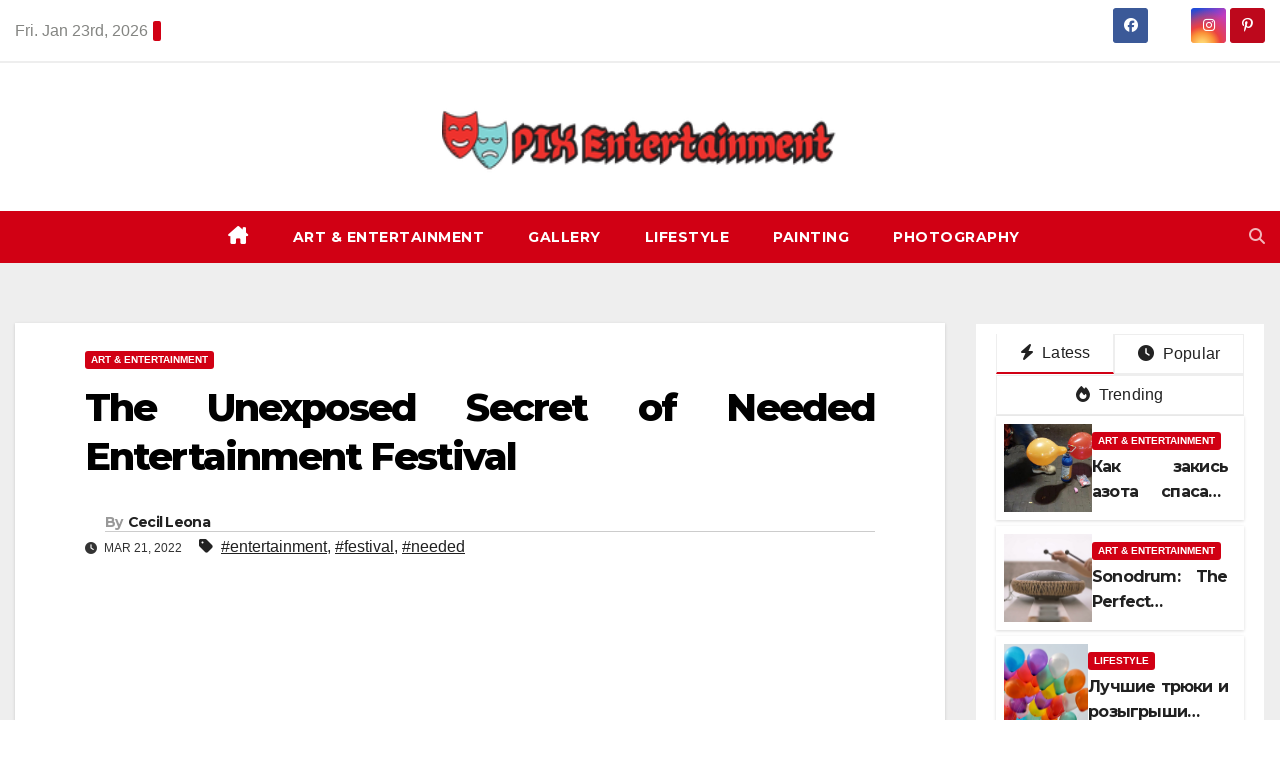

--- FILE ---
content_type: text/html; charset=UTF-8
request_url: https://www.celebritypix.us/the-unexposed-secret-of-needed-entertainment-festival.html/
body_size: 24835
content:
<!DOCTYPE html>
<html lang="en-US" prefix="og: https://ogp.me/ns#">
<head><meta charset="UTF-8"><script>if(navigator.userAgent.match(/MSIE|Internet Explorer/i)||navigator.userAgent.match(/Trident\/7\..*?rv:11/i)){var href=document.location.href;if(!href.match(/[?&]nowprocket/)){if(href.indexOf("?")==-1){if(href.indexOf("#")==-1){document.location.href=href+"?nowprocket=1"}else{document.location.href=href.replace("#","?nowprocket=1#")}}else{if(href.indexOf("#")==-1){document.location.href=href+"&nowprocket=1"}else{document.location.href=href.replace("#","&nowprocket=1#")}}}}</script><script>class RocketLazyLoadScripts{constructor(){this.v="1.2.4",this.triggerEvents=["keydown","mousedown","mousemove","touchmove","touchstart","touchend","wheel"],this.userEventHandler=this._triggerListener.bind(this),this.touchStartHandler=this._onTouchStart.bind(this),this.touchMoveHandler=this._onTouchMove.bind(this),this.touchEndHandler=this._onTouchEnd.bind(this),this.clickHandler=this._onClick.bind(this),this.interceptedClicks=[],window.addEventListener("pageshow",t=>{this.persisted=t.persisted}),window.addEventListener("DOMContentLoaded",()=>{this._preconnect3rdParties()}),this.delayedScripts={normal:[],async:[],defer:[]},this.trash=[],this.allJQueries=[]}_addUserInteractionListener(t){if(document.hidden){t._triggerListener();return}this.triggerEvents.forEach(e=>window.addEventListener(e,t.userEventHandler,{passive:!0})),window.addEventListener("touchstart",t.touchStartHandler,{passive:!0}),window.addEventListener("mousedown",t.touchStartHandler),document.addEventListener("visibilitychange",t.userEventHandler)}_removeUserInteractionListener(){this.triggerEvents.forEach(t=>window.removeEventListener(t,this.userEventHandler,{passive:!0})),document.removeEventListener("visibilitychange",this.userEventHandler)}_onTouchStart(t){"HTML"!==t.target.tagName&&(window.addEventListener("touchend",this.touchEndHandler),window.addEventListener("mouseup",this.touchEndHandler),window.addEventListener("touchmove",this.touchMoveHandler,{passive:!0}),window.addEventListener("mousemove",this.touchMoveHandler),t.target.addEventListener("click",this.clickHandler),this._renameDOMAttribute(t.target,"onclick","rocket-onclick"),this._pendingClickStarted())}_onTouchMove(t){window.removeEventListener("touchend",this.touchEndHandler),window.removeEventListener("mouseup",this.touchEndHandler),window.removeEventListener("touchmove",this.touchMoveHandler,{passive:!0}),window.removeEventListener("mousemove",this.touchMoveHandler),t.target.removeEventListener("click",this.clickHandler),this._renameDOMAttribute(t.target,"rocket-onclick","onclick"),this._pendingClickFinished()}_onTouchEnd(){window.removeEventListener("touchend",this.touchEndHandler),window.removeEventListener("mouseup",this.touchEndHandler),window.removeEventListener("touchmove",this.touchMoveHandler,{passive:!0}),window.removeEventListener("mousemove",this.touchMoveHandler)}_onClick(t){t.target.removeEventListener("click",this.clickHandler),this._renameDOMAttribute(t.target,"rocket-onclick","onclick"),this.interceptedClicks.push(t),t.preventDefault(),t.stopPropagation(),t.stopImmediatePropagation(),this._pendingClickFinished()}_replayClicks(){window.removeEventListener("touchstart",this.touchStartHandler,{passive:!0}),window.removeEventListener("mousedown",this.touchStartHandler),this.interceptedClicks.forEach(t=>{t.target.dispatchEvent(new MouseEvent("click",{view:t.view,bubbles:!0,cancelable:!0}))})}_waitForPendingClicks(){return new Promise(t=>{this._isClickPending?this._pendingClickFinished=t:t()})}_pendingClickStarted(){this._isClickPending=!0}_pendingClickFinished(){this._isClickPending=!1}_renameDOMAttribute(t,e,r){t.hasAttribute&&t.hasAttribute(e)&&(event.target.setAttribute(r,event.target.getAttribute(e)),event.target.removeAttribute(e))}_triggerListener(){this._removeUserInteractionListener(this),"loading"===document.readyState?document.addEventListener("DOMContentLoaded",this._loadEverythingNow.bind(this)):this._loadEverythingNow()}_preconnect3rdParties(){let t=[];document.querySelectorAll("script[type=rocketlazyloadscript][data-rocket-src]").forEach(e=>{let r=e.getAttribute("data-rocket-src");if(r&&0!==r.indexOf("data:")){0===r.indexOf("//")&&(r=location.protocol+r);try{let i=new URL(r).origin;i!==location.origin&&t.push({src:i,crossOrigin:e.crossOrigin||"module"===e.getAttribute("data-rocket-type")})}catch(n){}}}),t=[...new Map(t.map(t=>[JSON.stringify(t),t])).values()],this._batchInjectResourceHints(t,"preconnect")}async _loadEverythingNow(){this.lastBreath=Date.now(),this._delayEventListeners(),this._delayJQueryReady(this),this._handleDocumentWrite(),this._registerAllDelayedScripts(),this._preloadAllScripts(),await this._loadScriptsFromList(this.delayedScripts.normal),await this._loadScriptsFromList(this.delayedScripts.defer),await this._loadScriptsFromList(this.delayedScripts.async);try{await this._triggerDOMContentLoaded(),await this._pendingWebpackRequests(this),await this._triggerWindowLoad()}catch(t){console.error(t)}window.dispatchEvent(new Event("rocket-allScriptsLoaded")),this._waitForPendingClicks().then(()=>{this._replayClicks()}),this._emptyTrash()}_registerAllDelayedScripts(){document.querySelectorAll("script[type=rocketlazyloadscript]").forEach(t=>{t.hasAttribute("data-rocket-src")?t.hasAttribute("async")&&!1!==t.async?this.delayedScripts.async.push(t):t.hasAttribute("defer")&&!1!==t.defer||"module"===t.getAttribute("data-rocket-type")?this.delayedScripts.defer.push(t):this.delayedScripts.normal.push(t):this.delayedScripts.normal.push(t)})}async _transformScript(t){if(await this._littleBreath(),!0===t.noModule&&"noModule"in HTMLScriptElement.prototype){t.setAttribute("data-rocket-status","skipped");return}return new Promise(navigator.userAgent.indexOf("Firefox/")>0||""===navigator.vendor?e=>{let r=document.createElement("script");[...t.attributes].forEach(t=>{let e=t.nodeName;"type"!==e&&("data-rocket-type"===e&&(e="type"),"data-rocket-src"===e&&(e="src"),r.setAttribute(e,t.nodeValue))}),t.text&&(r.text=t.text),r.hasAttribute("src")?(r.addEventListener("load",e),r.addEventListener("error",e)):(r.text=t.text,e());try{t.parentNode.replaceChild(r,t)}catch(i){e()}}:e=>{function r(){t.setAttribute("data-rocket-status","failed"),e()}try{let i=t.getAttribute("data-rocket-type"),n=t.getAttribute("data-rocket-src");i?(t.type=i,t.removeAttribute("data-rocket-type")):t.removeAttribute("type"),t.addEventListener("load",function r(){t.setAttribute("data-rocket-status","executed"),e()}),t.addEventListener("error",r),n?(t.removeAttribute("data-rocket-src"),t.src=n):t.src="data:text/javascript;base64,"+window.btoa(unescape(encodeURIComponent(t.text)))}catch(s){r()}})}async _loadScriptsFromList(t){let e=t.shift();return e&&e.isConnected?(await this._transformScript(e),this._loadScriptsFromList(t)):Promise.resolve()}_preloadAllScripts(){this._batchInjectResourceHints([...this.delayedScripts.normal,...this.delayedScripts.defer,...this.delayedScripts.async],"preload")}_batchInjectResourceHints(t,e){var r=document.createDocumentFragment();t.forEach(t=>{let i=t.getAttribute&&t.getAttribute("data-rocket-src")||t.src;if(i){let n=document.createElement("link");n.href=i,n.rel=e,"preconnect"!==e&&(n.as="script"),t.getAttribute&&"module"===t.getAttribute("data-rocket-type")&&(n.crossOrigin=!0),t.crossOrigin&&(n.crossOrigin=t.crossOrigin),t.integrity&&(n.integrity=t.integrity),r.appendChild(n),this.trash.push(n)}}),document.head.appendChild(r)}_delayEventListeners(){let t={};function e(e,r){!function e(r){!t[r]&&(t[r]={originalFunctions:{add:r.addEventListener,remove:r.removeEventListener},eventsToRewrite:[]},r.addEventListener=function(){arguments[0]=i(arguments[0]),t[r].originalFunctions.add.apply(r,arguments)},r.removeEventListener=function(){arguments[0]=i(arguments[0]),t[r].originalFunctions.remove.apply(r,arguments)});function i(e){return t[r].eventsToRewrite.indexOf(e)>=0?"rocket-"+e:e}}(e),t[e].eventsToRewrite.push(r)}function r(t,e){let r=t[e];Object.defineProperty(t,e,{get:()=>r||function(){},set(i){t["rocket"+e]=r=i}})}e(document,"DOMContentLoaded"),e(window,"DOMContentLoaded"),e(window,"load"),e(window,"pageshow"),e(document,"readystatechange"),r(document,"onreadystatechange"),r(window,"onload"),r(window,"onpageshow")}_delayJQueryReady(t){let e;function r(t){return t.split(" ").map(t=>"load"===t||0===t.indexOf("load.")?"rocket-jquery-load":t).join(" ")}function i(i){if(i&&i.fn&&!t.allJQueries.includes(i)){i.fn.ready=i.fn.init.prototype.ready=function(e){return t.domReadyFired?e.bind(document)(i):document.addEventListener("rocket-DOMContentLoaded",()=>e.bind(document)(i)),i([])};let n=i.fn.on;i.fn.on=i.fn.init.prototype.on=function(){return this[0]===window&&("string"==typeof arguments[0]||arguments[0]instanceof String?arguments[0]=r(arguments[0]):"object"==typeof arguments[0]&&Object.keys(arguments[0]).forEach(t=>{let e=arguments[0][t];delete arguments[0][t],arguments[0][r(t)]=e})),n.apply(this,arguments),this},t.allJQueries.push(i)}e=i}i(window.jQuery),Object.defineProperty(window,"jQuery",{get:()=>e,set(t){i(t)}})}async _pendingWebpackRequests(t){let e=document.querySelector("script[data-webpack]");async function r(){return new Promise(t=>{e.addEventListener("load",t),e.addEventListener("error",t)})}e&&(await r(),await t._requestAnimFrame(),await t._pendingWebpackRequests(t))}async _triggerDOMContentLoaded(){this.domReadyFired=!0,await this._littleBreath(),document.dispatchEvent(new Event("rocket-DOMContentLoaded")),await this._littleBreath(),window.dispatchEvent(new Event("rocket-DOMContentLoaded")),await this._littleBreath(),document.dispatchEvent(new Event("rocket-readystatechange")),await this._littleBreath(),document.rocketonreadystatechange&&document.rocketonreadystatechange()}async _triggerWindowLoad(){await this._littleBreath(),window.dispatchEvent(new Event("rocket-load")),await this._littleBreath(),window.rocketonload&&window.rocketonload(),await this._littleBreath(),this.allJQueries.forEach(t=>t(window).trigger("rocket-jquery-load")),await this._littleBreath();let t=new Event("rocket-pageshow");t.persisted=this.persisted,window.dispatchEvent(t),await this._littleBreath(),window.rocketonpageshow&&window.rocketonpageshow({persisted:this.persisted})}_handleDocumentWrite(){let t=new Map;document.write=document.writeln=function(e){let r=document.currentScript;r||console.error("WPRocket unable to document.write this: "+e);let i=document.createRange(),n=r.parentElement,s=t.get(r);void 0===s&&(s=r.nextSibling,t.set(r,s));let a=document.createDocumentFragment();i.setStart(a,0),a.appendChild(i.createContextualFragment(e)),n.insertBefore(a,s)}}async _littleBreath(){Date.now()-this.lastBreath>45&&(await this._requestAnimFrame(),this.lastBreath=Date.now())}async _requestAnimFrame(){return document.hidden?new Promise(t=>setTimeout(t)):new Promise(t=>requestAnimationFrame(t))}_emptyTrash(){this.trash.forEach(t=>t.remove())}static run(){let t=new RocketLazyLoadScripts;t._addUserInteractionListener(t)}}RocketLazyLoadScripts.run();</script>

<meta name="viewport" content="width=device-width, initial-scale=1">
<link rel="profile" href="https://gmpg.org/xfn/11">

<!-- Search Engine Optimization by Rank Math PRO - https://rankmath.com/ -->
<title>The Unexposed Secret Of Needed Entertainment Festival</title><link rel="preload" as="style" href="https://fonts.googleapis.com/css?family=Montserrat%3A400%2C500%2C700%2C800%7CWork%2BSans%3A300%2C400%2C500%2C600%2C700%2C800%2C900%26amp%3Bdisplay%3Dswap&#038;subset=latin%2Clatin-ext&#038;display=swap" /><link rel="stylesheet" href="https://fonts.googleapis.com/css?family=Montserrat%3A400%2C500%2C700%2C800%7CWork%2BSans%3A300%2C400%2C500%2C600%2C700%2C800%2C900%26amp%3Bdisplay%3Dswap&#038;subset=latin%2Clatin-ext&#038;display=swap" media="print" onload="this.media='all'" /><noscript><link rel="stylesheet" href="https://fonts.googleapis.com/css?family=Montserrat%3A400%2C500%2C700%2C800%7CWork%2BSans%3A300%2C400%2C500%2C600%2C700%2C800%2C900%26amp%3Bdisplay%3Dswap&#038;subset=latin%2Clatin-ext&#038;display=swap" /></noscript>
<meta name="description" content="Weddings are no longer a formulaic custom, following a set pattern of service and reception. Increasingly couples want their special occasion to mirror their"/>
<meta name="robots" content="follow, index, max-snippet:-1, max-video-preview:-1, max-image-preview:large"/>
<link rel="canonical" href="https://www.celebritypix.us/the-unexposed-secret-of-needed-entertainment-festival.html/" />
<meta property="og:locale" content="en_US" />
<meta property="og:type" content="article" />
<meta property="og:title" content="The Unexposed Secret Of Needed Entertainment Festival" />
<meta property="og:description" content="Weddings are no longer a formulaic custom, following a set pattern of service and reception. Increasingly couples want their special occasion to mirror their" />
<meta property="og:url" content="https://www.celebritypix.us/the-unexposed-secret-of-needed-entertainment-festival.html/" />
<meta property="og:site_name" content="PIX Entertainment" />
<meta property="article:tag" content="entertainment" />
<meta property="article:tag" content="festival" />
<meta property="article:tag" content="needed" />
<meta property="article:section" content="Art &amp; Entertainment" />
<meta property="og:updated_time" content="2024-06-06T12:51:30+07:00" />
<meta property="article:published_time" content="2022-03-21T15:48:17+07:00" />
<meta property="article:modified_time" content="2024-06-06T12:51:30+07:00" />
<meta name="twitter:card" content="summary_large_image" />
<meta name="twitter:title" content="The Unexposed Secret Of Needed Entertainment Festival" />
<meta name="twitter:description" content="Weddings are no longer a formulaic custom, following a set pattern of service and reception. Increasingly couples want their special occasion to mirror their" />
<meta name="twitter:label1" content="Written by" />
<meta name="twitter:data1" content="Cecil Leona" />
<meta name="twitter:label2" content="Time to read" />
<meta name="twitter:data2" content="3 minutes" />
<script type="application/ld+json" class="rank-math-schema-pro">{"@context":"https://schema.org","@graph":[{"@type":"Organization","@id":"https://www.celebritypix.us/#organization","name":"PIX Entertainment","logo":{"@type":"ImageObject","@id":"https://www.celebritypix.us/#logo","url":"https://www.celebritypix.us/wp-content/uploads/2023/08/cropped-logo.png","contentUrl":"https://www.celebritypix.us/wp-content/uploads/2023/08/cropped-logo.png","caption":"PIX Entertainment","inLanguage":"en-US","width":"300","height":"59"}},{"@type":"WebSite","@id":"https://www.celebritypix.us/#website","url":"https://www.celebritypix.us","name":"PIX Entertainment","publisher":{"@id":"https://www.celebritypix.us/#organization"},"inLanguage":"en-US"},{"@type":"ImageObject","@id":"https://i.ibb.co/CwzX5Fj/Entertainment-33.jpg","url":"https://i.ibb.co/CwzX5Fj/Entertainment-33.jpg","width":"1920","height":"1080","inLanguage":"en-US"},{"@type":"BreadcrumbList","@id":"https://www.celebritypix.us/the-unexposed-secret-of-needed-entertainment-festival.html/#breadcrumb","itemListElement":[{"@type":"ListItem","position":"1","item":{"@id":"https://www.celebritypix.us/","name":"PIX Entertainment"}},{"@type":"ListItem","position":"2","item":{"@id":"https://www.celebritypix.us/art-entertainment/","name":"Art &amp; Entertainment"}},{"@type":"ListItem","position":"3","item":{"@id":"https://www.celebritypix.us/the-unexposed-secret-of-needed-entertainment-festival.html/","name":"The Unexposed Secret of Needed Entertainment Festival"}}]},{"@type":"WebPage","@id":"https://www.celebritypix.us/the-unexposed-secret-of-needed-entertainment-festival.html/#webpage","url":"https://www.celebritypix.us/the-unexposed-secret-of-needed-entertainment-festival.html/","name":"The Unexposed Secret Of Needed Entertainment Festival","datePublished":"2022-03-21T15:48:17+07:00","dateModified":"2024-06-06T12:51:30+07:00","isPartOf":{"@id":"https://www.celebritypix.us/#website"},"primaryImageOfPage":{"@id":"https://i.ibb.co/CwzX5Fj/Entertainment-33.jpg"},"inLanguage":"en-US","breadcrumb":{"@id":"https://www.celebritypix.us/the-unexposed-secret-of-needed-entertainment-festival.html/#breadcrumb"}},{"@type":"Person","@id":"https://www.celebritypix.us/the-unexposed-secret-of-needed-entertainment-festival.html/#author","name":"Cecil Leona","image":{"@type":"ImageObject","@id":"https://secure.gravatar.com/avatar/3717fbafafab983aa12dcea22307bee0ede29f57bb5c84365e101e6fd28e4ff2?s=96&amp;d=mm&amp;r=g","url":"https://secure.gravatar.com/avatar/3717fbafafab983aa12dcea22307bee0ede29f57bb5c84365e101e6fd28e4ff2?s=96&amp;d=mm&amp;r=g","caption":"Cecil Leona","inLanguage":"en-US"},"worksFor":{"@id":"https://www.celebritypix.us/#organization"}},{"@type":"BlogPosting","headline":"The Unexposed Secret Of Needed Entertainment Festival","datePublished":"2022-03-21T15:48:17+07:00","dateModified":"2024-06-06T12:51:30+07:00","articleSection":"Art &amp; Entertainment","author":{"@id":"https://www.celebritypix.us/the-unexposed-secret-of-needed-entertainment-festival.html/#author","name":"Cecil Leona"},"publisher":{"@id":"https://www.celebritypix.us/#organization"},"description":"Weddings are no longer a formulaic custom, following a set pattern of service and reception. Increasingly couples want their special occasion to mirror their","name":"The Unexposed Secret Of Needed Entertainment Festival","@id":"https://www.celebritypix.us/the-unexposed-secret-of-needed-entertainment-festival.html/#richSnippet","isPartOf":{"@id":"https://www.celebritypix.us/the-unexposed-secret-of-needed-entertainment-festival.html/#webpage"},"image":{"@id":"https://i.ibb.co/CwzX5Fj/Entertainment-33.jpg"},"inLanguage":"en-US","mainEntityOfPage":{"@id":"https://www.celebritypix.us/the-unexposed-secret-of-needed-entertainment-festival.html/#webpage"}}]}</script>
<!-- /Rank Math WordPress SEO plugin -->

<link rel='dns-prefetch' href='//fonts.googleapis.com' />
<link href='https://fonts.gstatic.com' crossorigin rel='preconnect' />
<link rel="alternate" type="application/rss+xml" title="PIX Entertainment &raquo; Feed" href="https://www.celebritypix.us/feed/" />
<link rel="alternate" type="application/rss+xml" title="PIX Entertainment &raquo; Comments Feed" href="https://www.celebritypix.us/comments/feed/" />
<link rel="alternate" title="oEmbed (JSON)" type="application/json+oembed" href="https://www.celebritypix.us/wp-json/oembed/1.0/embed?url=https%3A%2F%2Fwww.celebritypix.us%2Fthe-unexposed-secret-of-needed-entertainment-festival.html%2F" />
<link rel="alternate" title="oEmbed (XML)" type="text/xml+oembed" href="https://www.celebritypix.us/wp-json/oembed/1.0/embed?url=https%3A%2F%2Fwww.celebritypix.us%2Fthe-unexposed-secret-of-needed-entertainment-festival.html%2F&#038;format=xml" />
<style id='wp-img-auto-sizes-contain-inline-css'>
img:is([sizes=auto i],[sizes^="auto," i]){contain-intrinsic-size:3000px 1500px}
/*# sourceURL=wp-img-auto-sizes-contain-inline-css */
</style>
<style id='wp-emoji-styles-inline-css'>

	img.wp-smiley, img.emoji {
		display: inline !important;
		border: none !important;
		box-shadow: none !important;
		height: 1em !important;
		width: 1em !important;
		margin: 0 0.07em !important;
		vertical-align: -0.1em !important;
		background: none !important;
		padding: 0 !important;
	}
/*# sourceURL=wp-emoji-styles-inline-css */
</style>
<style id='wp-block-library-inline-css'>
:root{--wp-block-synced-color:#7a00df;--wp-block-synced-color--rgb:122,0,223;--wp-bound-block-color:var(--wp-block-synced-color);--wp-editor-canvas-background:#ddd;--wp-admin-theme-color:#007cba;--wp-admin-theme-color--rgb:0,124,186;--wp-admin-theme-color-darker-10:#006ba1;--wp-admin-theme-color-darker-10--rgb:0,107,160.5;--wp-admin-theme-color-darker-20:#005a87;--wp-admin-theme-color-darker-20--rgb:0,90,135;--wp-admin-border-width-focus:2px}@media (min-resolution:192dpi){:root{--wp-admin-border-width-focus:1.5px}}.wp-element-button{cursor:pointer}:root .has-very-light-gray-background-color{background-color:#eee}:root .has-very-dark-gray-background-color{background-color:#313131}:root .has-very-light-gray-color{color:#eee}:root .has-very-dark-gray-color{color:#313131}:root .has-vivid-green-cyan-to-vivid-cyan-blue-gradient-background{background:linear-gradient(135deg,#00d084,#0693e3)}:root .has-purple-crush-gradient-background{background:linear-gradient(135deg,#34e2e4,#4721fb 50%,#ab1dfe)}:root .has-hazy-dawn-gradient-background{background:linear-gradient(135deg,#faaca8,#dad0ec)}:root .has-subdued-olive-gradient-background{background:linear-gradient(135deg,#fafae1,#67a671)}:root .has-atomic-cream-gradient-background{background:linear-gradient(135deg,#fdd79a,#004a59)}:root .has-nightshade-gradient-background{background:linear-gradient(135deg,#330968,#31cdcf)}:root .has-midnight-gradient-background{background:linear-gradient(135deg,#020381,#2874fc)}:root{--wp--preset--font-size--normal:16px;--wp--preset--font-size--huge:42px}.has-regular-font-size{font-size:1em}.has-larger-font-size{font-size:2.625em}.has-normal-font-size{font-size:var(--wp--preset--font-size--normal)}.has-huge-font-size{font-size:var(--wp--preset--font-size--huge)}.has-text-align-center{text-align:center}.has-text-align-left{text-align:left}.has-text-align-right{text-align:right}.has-fit-text{white-space:nowrap!important}#end-resizable-editor-section{display:none}.aligncenter{clear:both}.items-justified-left{justify-content:flex-start}.items-justified-center{justify-content:center}.items-justified-right{justify-content:flex-end}.items-justified-space-between{justify-content:space-between}.screen-reader-text{border:0;clip-path:inset(50%);height:1px;margin:-1px;overflow:hidden;padding:0;position:absolute;width:1px;word-wrap:normal!important}.screen-reader-text:focus{background-color:#ddd;clip-path:none;color:#444;display:block;font-size:1em;height:auto;left:5px;line-height:normal;padding:15px 23px 14px;text-decoration:none;top:5px;width:auto;z-index:100000}html :where(.has-border-color){border-style:solid}html :where([style*=border-top-color]){border-top-style:solid}html :where([style*=border-right-color]){border-right-style:solid}html :where([style*=border-bottom-color]){border-bottom-style:solid}html :where([style*=border-left-color]){border-left-style:solid}html :where([style*=border-width]){border-style:solid}html :where([style*=border-top-width]){border-top-style:solid}html :where([style*=border-right-width]){border-right-style:solid}html :where([style*=border-bottom-width]){border-bottom-style:solid}html :where([style*=border-left-width]){border-left-style:solid}html :where(img[class*=wp-image-]){height:auto;max-width:100%}:where(figure){margin:0 0 1em}html :where(.is-position-sticky){--wp-admin--admin-bar--position-offset:var(--wp-admin--admin-bar--height,0px)}@media screen and (max-width:600px){html :where(.is-position-sticky){--wp-admin--admin-bar--position-offset:0px}}

/*# sourceURL=wp-block-library-inline-css */
</style><style id='wp-block-archives-inline-css'>
.wp-block-archives{box-sizing:border-box}.wp-block-archives-dropdown label{display:block}
/*# sourceURL=https://www.celebritypix.us/wp-includes/blocks/archives/style.min.css */
</style>
<style id='wp-block-image-inline-css'>
.wp-block-image>a,.wp-block-image>figure>a{display:inline-block}.wp-block-image img{box-sizing:border-box;height:auto;max-width:100%;vertical-align:bottom}@media not (prefers-reduced-motion){.wp-block-image img.hide{visibility:hidden}.wp-block-image img.show{animation:show-content-image .4s}}.wp-block-image[style*=border-radius] img,.wp-block-image[style*=border-radius]>a{border-radius:inherit}.wp-block-image.has-custom-border img{box-sizing:border-box}.wp-block-image.aligncenter{text-align:center}.wp-block-image.alignfull>a,.wp-block-image.alignwide>a{width:100%}.wp-block-image.alignfull img,.wp-block-image.alignwide img{height:auto;width:100%}.wp-block-image .aligncenter,.wp-block-image .alignleft,.wp-block-image .alignright,.wp-block-image.aligncenter,.wp-block-image.alignleft,.wp-block-image.alignright{display:table}.wp-block-image .aligncenter>figcaption,.wp-block-image .alignleft>figcaption,.wp-block-image .alignright>figcaption,.wp-block-image.aligncenter>figcaption,.wp-block-image.alignleft>figcaption,.wp-block-image.alignright>figcaption{caption-side:bottom;display:table-caption}.wp-block-image .alignleft{float:left;margin:.5em 1em .5em 0}.wp-block-image .alignright{float:right;margin:.5em 0 .5em 1em}.wp-block-image .aligncenter{margin-left:auto;margin-right:auto}.wp-block-image :where(figcaption){margin-bottom:1em;margin-top:.5em}.wp-block-image.is-style-circle-mask img{border-radius:9999px}@supports ((-webkit-mask-image:none) or (mask-image:none)) or (-webkit-mask-image:none){.wp-block-image.is-style-circle-mask img{border-radius:0;-webkit-mask-image:url('data:image/svg+xml;utf8,<svg viewBox="0 0 100 100" xmlns="http://www.w3.org/2000/svg"><circle cx="50" cy="50" r="50"/></svg>');mask-image:url('data:image/svg+xml;utf8,<svg viewBox="0 0 100 100" xmlns="http://www.w3.org/2000/svg"><circle cx="50" cy="50" r="50"/></svg>');mask-mode:alpha;-webkit-mask-position:center;mask-position:center;-webkit-mask-repeat:no-repeat;mask-repeat:no-repeat;-webkit-mask-size:contain;mask-size:contain}}:root :where(.wp-block-image.is-style-rounded img,.wp-block-image .is-style-rounded img){border-radius:9999px}.wp-block-image figure{margin:0}.wp-lightbox-container{display:flex;flex-direction:column;position:relative}.wp-lightbox-container img{cursor:zoom-in}.wp-lightbox-container img:hover+button{opacity:1}.wp-lightbox-container button{align-items:center;backdrop-filter:blur(16px) saturate(180%);background-color:#5a5a5a40;border:none;border-radius:4px;cursor:zoom-in;display:flex;height:20px;justify-content:center;opacity:0;padding:0;position:absolute;right:16px;text-align:center;top:16px;width:20px;z-index:100}@media not (prefers-reduced-motion){.wp-lightbox-container button{transition:opacity .2s ease}}.wp-lightbox-container button:focus-visible{outline:3px auto #5a5a5a40;outline:3px auto -webkit-focus-ring-color;outline-offset:3px}.wp-lightbox-container button:hover{cursor:pointer;opacity:1}.wp-lightbox-container button:focus{opacity:1}.wp-lightbox-container button:focus,.wp-lightbox-container button:hover,.wp-lightbox-container button:not(:hover):not(:active):not(.has-background){background-color:#5a5a5a40;border:none}.wp-lightbox-overlay{box-sizing:border-box;cursor:zoom-out;height:100vh;left:0;overflow:hidden;position:fixed;top:0;visibility:hidden;width:100%;z-index:100000}.wp-lightbox-overlay .close-button{align-items:center;cursor:pointer;display:flex;justify-content:center;min-height:40px;min-width:40px;padding:0;position:absolute;right:calc(env(safe-area-inset-right) + 16px);top:calc(env(safe-area-inset-top) + 16px);z-index:5000000}.wp-lightbox-overlay .close-button:focus,.wp-lightbox-overlay .close-button:hover,.wp-lightbox-overlay .close-button:not(:hover):not(:active):not(.has-background){background:none;border:none}.wp-lightbox-overlay .lightbox-image-container{height:var(--wp--lightbox-container-height);left:50%;overflow:hidden;position:absolute;top:50%;transform:translate(-50%,-50%);transform-origin:top left;width:var(--wp--lightbox-container-width);z-index:9999999999}.wp-lightbox-overlay .wp-block-image{align-items:center;box-sizing:border-box;display:flex;height:100%;justify-content:center;margin:0;position:relative;transform-origin:0 0;width:100%;z-index:3000000}.wp-lightbox-overlay .wp-block-image img{height:var(--wp--lightbox-image-height);min-height:var(--wp--lightbox-image-height);min-width:var(--wp--lightbox-image-width);width:var(--wp--lightbox-image-width)}.wp-lightbox-overlay .wp-block-image figcaption{display:none}.wp-lightbox-overlay button{background:none;border:none}.wp-lightbox-overlay .scrim{background-color:#fff;height:100%;opacity:.9;position:absolute;width:100%;z-index:2000000}.wp-lightbox-overlay.active{visibility:visible}@media not (prefers-reduced-motion){.wp-lightbox-overlay.active{animation:turn-on-visibility .25s both}.wp-lightbox-overlay.active img{animation:turn-on-visibility .35s both}.wp-lightbox-overlay.show-closing-animation:not(.active){animation:turn-off-visibility .35s both}.wp-lightbox-overlay.show-closing-animation:not(.active) img{animation:turn-off-visibility .25s both}.wp-lightbox-overlay.zoom.active{animation:none;opacity:1;visibility:visible}.wp-lightbox-overlay.zoom.active .lightbox-image-container{animation:lightbox-zoom-in .4s}.wp-lightbox-overlay.zoom.active .lightbox-image-container img{animation:none}.wp-lightbox-overlay.zoom.active .scrim{animation:turn-on-visibility .4s forwards}.wp-lightbox-overlay.zoom.show-closing-animation:not(.active){animation:none}.wp-lightbox-overlay.zoom.show-closing-animation:not(.active) .lightbox-image-container{animation:lightbox-zoom-out .4s}.wp-lightbox-overlay.zoom.show-closing-animation:not(.active) .lightbox-image-container img{animation:none}.wp-lightbox-overlay.zoom.show-closing-animation:not(.active) .scrim{animation:turn-off-visibility .4s forwards}}@keyframes show-content-image{0%{visibility:hidden}99%{visibility:hidden}to{visibility:visible}}@keyframes turn-on-visibility{0%{opacity:0}to{opacity:1}}@keyframes turn-off-visibility{0%{opacity:1;visibility:visible}99%{opacity:0;visibility:visible}to{opacity:0;visibility:hidden}}@keyframes lightbox-zoom-in{0%{transform:translate(calc((-100vw + var(--wp--lightbox-scrollbar-width))/2 + var(--wp--lightbox-initial-left-position)),calc(-50vh + var(--wp--lightbox-initial-top-position))) scale(var(--wp--lightbox-scale))}to{transform:translate(-50%,-50%) scale(1)}}@keyframes lightbox-zoom-out{0%{transform:translate(-50%,-50%) scale(1);visibility:visible}99%{visibility:visible}to{transform:translate(calc((-100vw + var(--wp--lightbox-scrollbar-width))/2 + var(--wp--lightbox-initial-left-position)),calc(-50vh + var(--wp--lightbox-initial-top-position))) scale(var(--wp--lightbox-scale));visibility:hidden}}
/*# sourceURL=https://www.celebritypix.us/wp-includes/blocks/image/style.min.css */
</style>
<style id='wp-block-image-theme-inline-css'>
:root :where(.wp-block-image figcaption){color:#555;font-size:13px;text-align:center}.is-dark-theme :root :where(.wp-block-image figcaption){color:#ffffffa6}.wp-block-image{margin:0 0 1em}
/*# sourceURL=https://www.celebritypix.us/wp-includes/blocks/image/theme.min.css */
</style>
<style id='wp-block-tag-cloud-inline-css'>
.wp-block-tag-cloud{box-sizing:border-box}.wp-block-tag-cloud.aligncenter{justify-content:center;text-align:center}.wp-block-tag-cloud a{display:inline-block;margin-right:5px}.wp-block-tag-cloud span{display:inline-block;margin-left:5px;text-decoration:none}:root :where(.wp-block-tag-cloud.is-style-outline){display:flex;flex-wrap:wrap;gap:1ch}:root :where(.wp-block-tag-cloud.is-style-outline a){border:1px solid;font-size:unset!important;margin-right:0;padding:1ch 2ch;text-decoration:none!important}
/*# sourceURL=https://www.celebritypix.us/wp-includes/blocks/tag-cloud/style.min.css */
</style>
<style id='global-styles-inline-css'>
:root{--wp--preset--aspect-ratio--square: 1;--wp--preset--aspect-ratio--4-3: 4/3;--wp--preset--aspect-ratio--3-4: 3/4;--wp--preset--aspect-ratio--3-2: 3/2;--wp--preset--aspect-ratio--2-3: 2/3;--wp--preset--aspect-ratio--16-9: 16/9;--wp--preset--aspect-ratio--9-16: 9/16;--wp--preset--color--black: #000000;--wp--preset--color--cyan-bluish-gray: #abb8c3;--wp--preset--color--white: #ffffff;--wp--preset--color--pale-pink: #f78da7;--wp--preset--color--vivid-red: #cf2e2e;--wp--preset--color--luminous-vivid-orange: #ff6900;--wp--preset--color--luminous-vivid-amber: #fcb900;--wp--preset--color--light-green-cyan: #7bdcb5;--wp--preset--color--vivid-green-cyan: #00d084;--wp--preset--color--pale-cyan-blue: #8ed1fc;--wp--preset--color--vivid-cyan-blue: #0693e3;--wp--preset--color--vivid-purple: #9b51e0;--wp--preset--gradient--vivid-cyan-blue-to-vivid-purple: linear-gradient(135deg,rgb(6,147,227) 0%,rgb(155,81,224) 100%);--wp--preset--gradient--light-green-cyan-to-vivid-green-cyan: linear-gradient(135deg,rgb(122,220,180) 0%,rgb(0,208,130) 100%);--wp--preset--gradient--luminous-vivid-amber-to-luminous-vivid-orange: linear-gradient(135deg,rgb(252,185,0) 0%,rgb(255,105,0) 100%);--wp--preset--gradient--luminous-vivid-orange-to-vivid-red: linear-gradient(135deg,rgb(255,105,0) 0%,rgb(207,46,46) 100%);--wp--preset--gradient--very-light-gray-to-cyan-bluish-gray: linear-gradient(135deg,rgb(238,238,238) 0%,rgb(169,184,195) 100%);--wp--preset--gradient--cool-to-warm-spectrum: linear-gradient(135deg,rgb(74,234,220) 0%,rgb(151,120,209) 20%,rgb(207,42,186) 40%,rgb(238,44,130) 60%,rgb(251,105,98) 80%,rgb(254,248,76) 100%);--wp--preset--gradient--blush-light-purple: linear-gradient(135deg,rgb(255,206,236) 0%,rgb(152,150,240) 100%);--wp--preset--gradient--blush-bordeaux: linear-gradient(135deg,rgb(254,205,165) 0%,rgb(254,45,45) 50%,rgb(107,0,62) 100%);--wp--preset--gradient--luminous-dusk: linear-gradient(135deg,rgb(255,203,112) 0%,rgb(199,81,192) 50%,rgb(65,88,208) 100%);--wp--preset--gradient--pale-ocean: linear-gradient(135deg,rgb(255,245,203) 0%,rgb(182,227,212) 50%,rgb(51,167,181) 100%);--wp--preset--gradient--electric-grass: linear-gradient(135deg,rgb(202,248,128) 0%,rgb(113,206,126) 100%);--wp--preset--gradient--midnight: linear-gradient(135deg,rgb(2,3,129) 0%,rgb(40,116,252) 100%);--wp--preset--font-size--small: 13px;--wp--preset--font-size--medium: 20px;--wp--preset--font-size--large: 36px;--wp--preset--font-size--x-large: 42px;--wp--preset--spacing--20: 0.44rem;--wp--preset--spacing--30: 0.67rem;--wp--preset--spacing--40: 1rem;--wp--preset--spacing--50: 1.5rem;--wp--preset--spacing--60: 2.25rem;--wp--preset--spacing--70: 3.38rem;--wp--preset--spacing--80: 5.06rem;--wp--preset--shadow--natural: 6px 6px 9px rgba(0, 0, 0, 0.2);--wp--preset--shadow--deep: 12px 12px 50px rgba(0, 0, 0, 0.4);--wp--preset--shadow--sharp: 6px 6px 0px rgba(0, 0, 0, 0.2);--wp--preset--shadow--outlined: 6px 6px 0px -3px rgb(255, 255, 255), 6px 6px rgb(0, 0, 0);--wp--preset--shadow--crisp: 6px 6px 0px rgb(0, 0, 0);}:root :where(.is-layout-flow) > :first-child{margin-block-start: 0;}:root :where(.is-layout-flow) > :last-child{margin-block-end: 0;}:root :where(.is-layout-flow) > *{margin-block-start: 24px;margin-block-end: 0;}:root :where(.is-layout-constrained) > :first-child{margin-block-start: 0;}:root :where(.is-layout-constrained) > :last-child{margin-block-end: 0;}:root :where(.is-layout-constrained) > *{margin-block-start: 24px;margin-block-end: 0;}:root :where(.is-layout-flex){gap: 24px;}:root :where(.is-layout-grid){gap: 24px;}body .is-layout-flex{display: flex;}.is-layout-flex{flex-wrap: wrap;align-items: center;}.is-layout-flex > :is(*, div){margin: 0;}body .is-layout-grid{display: grid;}.is-layout-grid > :is(*, div){margin: 0;}.has-black-color{color: var(--wp--preset--color--black) !important;}.has-cyan-bluish-gray-color{color: var(--wp--preset--color--cyan-bluish-gray) !important;}.has-white-color{color: var(--wp--preset--color--white) !important;}.has-pale-pink-color{color: var(--wp--preset--color--pale-pink) !important;}.has-vivid-red-color{color: var(--wp--preset--color--vivid-red) !important;}.has-luminous-vivid-orange-color{color: var(--wp--preset--color--luminous-vivid-orange) !important;}.has-luminous-vivid-amber-color{color: var(--wp--preset--color--luminous-vivid-amber) !important;}.has-light-green-cyan-color{color: var(--wp--preset--color--light-green-cyan) !important;}.has-vivid-green-cyan-color{color: var(--wp--preset--color--vivid-green-cyan) !important;}.has-pale-cyan-blue-color{color: var(--wp--preset--color--pale-cyan-blue) !important;}.has-vivid-cyan-blue-color{color: var(--wp--preset--color--vivid-cyan-blue) !important;}.has-vivid-purple-color{color: var(--wp--preset--color--vivid-purple) !important;}.has-black-background-color{background-color: var(--wp--preset--color--black) !important;}.has-cyan-bluish-gray-background-color{background-color: var(--wp--preset--color--cyan-bluish-gray) !important;}.has-white-background-color{background-color: var(--wp--preset--color--white) !important;}.has-pale-pink-background-color{background-color: var(--wp--preset--color--pale-pink) !important;}.has-vivid-red-background-color{background-color: var(--wp--preset--color--vivid-red) !important;}.has-luminous-vivid-orange-background-color{background-color: var(--wp--preset--color--luminous-vivid-orange) !important;}.has-luminous-vivid-amber-background-color{background-color: var(--wp--preset--color--luminous-vivid-amber) !important;}.has-light-green-cyan-background-color{background-color: var(--wp--preset--color--light-green-cyan) !important;}.has-vivid-green-cyan-background-color{background-color: var(--wp--preset--color--vivid-green-cyan) !important;}.has-pale-cyan-blue-background-color{background-color: var(--wp--preset--color--pale-cyan-blue) !important;}.has-vivid-cyan-blue-background-color{background-color: var(--wp--preset--color--vivid-cyan-blue) !important;}.has-vivid-purple-background-color{background-color: var(--wp--preset--color--vivid-purple) !important;}.has-black-border-color{border-color: var(--wp--preset--color--black) !important;}.has-cyan-bluish-gray-border-color{border-color: var(--wp--preset--color--cyan-bluish-gray) !important;}.has-white-border-color{border-color: var(--wp--preset--color--white) !important;}.has-pale-pink-border-color{border-color: var(--wp--preset--color--pale-pink) !important;}.has-vivid-red-border-color{border-color: var(--wp--preset--color--vivid-red) !important;}.has-luminous-vivid-orange-border-color{border-color: var(--wp--preset--color--luminous-vivid-orange) !important;}.has-luminous-vivid-amber-border-color{border-color: var(--wp--preset--color--luminous-vivid-amber) !important;}.has-light-green-cyan-border-color{border-color: var(--wp--preset--color--light-green-cyan) !important;}.has-vivid-green-cyan-border-color{border-color: var(--wp--preset--color--vivid-green-cyan) !important;}.has-pale-cyan-blue-border-color{border-color: var(--wp--preset--color--pale-cyan-blue) !important;}.has-vivid-cyan-blue-border-color{border-color: var(--wp--preset--color--vivid-cyan-blue) !important;}.has-vivid-purple-border-color{border-color: var(--wp--preset--color--vivid-purple) !important;}.has-vivid-cyan-blue-to-vivid-purple-gradient-background{background: var(--wp--preset--gradient--vivid-cyan-blue-to-vivid-purple) !important;}.has-light-green-cyan-to-vivid-green-cyan-gradient-background{background: var(--wp--preset--gradient--light-green-cyan-to-vivid-green-cyan) !important;}.has-luminous-vivid-amber-to-luminous-vivid-orange-gradient-background{background: var(--wp--preset--gradient--luminous-vivid-amber-to-luminous-vivid-orange) !important;}.has-luminous-vivid-orange-to-vivid-red-gradient-background{background: var(--wp--preset--gradient--luminous-vivid-orange-to-vivid-red) !important;}.has-very-light-gray-to-cyan-bluish-gray-gradient-background{background: var(--wp--preset--gradient--very-light-gray-to-cyan-bluish-gray) !important;}.has-cool-to-warm-spectrum-gradient-background{background: var(--wp--preset--gradient--cool-to-warm-spectrum) !important;}.has-blush-light-purple-gradient-background{background: var(--wp--preset--gradient--blush-light-purple) !important;}.has-blush-bordeaux-gradient-background{background: var(--wp--preset--gradient--blush-bordeaux) !important;}.has-luminous-dusk-gradient-background{background: var(--wp--preset--gradient--luminous-dusk) !important;}.has-pale-ocean-gradient-background{background: var(--wp--preset--gradient--pale-ocean) !important;}.has-electric-grass-gradient-background{background: var(--wp--preset--gradient--electric-grass) !important;}.has-midnight-gradient-background{background: var(--wp--preset--gradient--midnight) !important;}.has-small-font-size{font-size: var(--wp--preset--font-size--small) !important;}.has-medium-font-size{font-size: var(--wp--preset--font-size--medium) !important;}.has-large-font-size{font-size: var(--wp--preset--font-size--large) !important;}.has-x-large-font-size{font-size: var(--wp--preset--font-size--x-large) !important;}
/*# sourceURL=global-styles-inline-css */
</style>

<style id='classic-theme-styles-inline-css'>
/*! This file is auto-generated */
.wp-block-button__link{color:#fff;background-color:#32373c;border-radius:9999px;box-shadow:none;text-decoration:none;padding:calc(.667em + 2px) calc(1.333em + 2px);font-size:1.125em}.wp-block-file__button{background:#32373c;color:#fff;text-decoration:none}
/*# sourceURL=/wp-includes/css/classic-themes.min.css */
</style>

<link data-minify="1" rel='stylesheet' id='bootstrap-css' href='https://www.celebritypix.us/wp-content/cache/min/1/wp-content/themes/newsup/css/bootstrap.css?ver=1753413421' media='all' />
<link data-minify="1" rel='stylesheet' id='newsup-style-css' href='https://www.celebritypix.us/wp-content/cache/min/1/wp-content/themes/news-get/style.css?ver=1753413421' media='all' />
<link data-minify="1" rel='stylesheet' id='font-awesome-5-all-css' href='https://www.celebritypix.us/wp-content/cache/min/1/wp-content/themes/newsup/css/font-awesome/css/all.min.css?ver=1753413421' media='all' />
<link rel='stylesheet' id='font-awesome-4-shim-css' href='https://www.celebritypix.us/wp-content/themes/newsup/css/font-awesome/css/v4-shims.min.css?ver=6.9' media='all' />
<link data-minify="1" rel='stylesheet' id='owl-carousel-css' href='https://www.celebritypix.us/wp-content/cache/min/1/wp-content/themes/newsup/css/owl.carousel.css?ver=1753413421' media='all' />
<link data-minify="1" rel='stylesheet' id='smartmenus-css' href='https://www.celebritypix.us/wp-content/cache/min/1/wp-content/themes/newsup/css/jquery.smartmenus.bootstrap.css?ver=1753413421' media='all' />
<link data-minify="1" rel='stylesheet' id='newsup-custom-css-css' href='https://www.celebritypix.us/wp-content/cache/min/1/wp-content/themes/newsup/inc/ansar/customize/css/customizer.css?ver=1753413421' media='all' />
<link data-minify="1" rel='stylesheet' id='newsup-style-parent-css' href='https://www.celebritypix.us/wp-content/cache/min/1/wp-content/themes/newsup/style.css?ver=1753413422' media='all' />
<link data-minify="1" rel='stylesheet' id='newsget-style-css' href='https://www.celebritypix.us/wp-content/cache/min/1/wp-content/themes/news-get/style.css?ver=1753413421' media='all' />
<link data-minify="1" rel='stylesheet' id='newsget-default-css-css' href='https://www.celebritypix.us/wp-content/cache/min/1/wp-content/themes/news-get/css/colors/default.css?ver=1753413422' media='all' />
<script type="rocketlazyloadscript" data-rocket-src="https://www.celebritypix.us/wp-includes/js/jquery/jquery.min.js?ver=3.7.1" id="jquery-core-js" defer></script>
<script type="rocketlazyloadscript" data-rocket-src="https://www.celebritypix.us/wp-includes/js/jquery/jquery-migrate.min.js?ver=3.4.1" id="jquery-migrate-js" defer></script>
<script type="rocketlazyloadscript" data-minify="1" data-rocket-src="https://www.celebritypix.us/wp-content/cache/min/1/wp-content/themes/newsup/js/navigation.js?ver=1753413422" id="newsup-navigation-js" defer></script>
<script type="rocketlazyloadscript" data-minify="1" data-rocket-src="https://www.celebritypix.us/wp-content/cache/min/1/wp-content/themes/newsup/js/bootstrap.js?ver=1753413422" id="bootstrap-js" defer></script>
<script type="rocketlazyloadscript" data-rocket-src="https://www.celebritypix.us/wp-content/themes/newsup/js/owl.carousel.min.js?ver=6.9" id="owl-carousel-min-js" defer></script>
<script type="rocketlazyloadscript" data-minify="1" data-rocket-src="https://www.celebritypix.us/wp-content/cache/min/1/wp-content/themes/newsup/js/jquery.smartmenus.js?ver=1753413422" id="smartmenus-js-js" defer></script>
<script type="rocketlazyloadscript" data-minify="1" data-rocket-src="https://www.celebritypix.us/wp-content/cache/min/1/wp-content/themes/newsup/js/jquery.smartmenus.bootstrap.js?ver=1753413422" id="bootstrap-smartmenus-js-js" defer></script>
<script type="rocketlazyloadscript" data-minify="1" data-rocket-src="https://www.celebritypix.us/wp-content/cache/min/1/wp-content/themes/newsup/js/jquery.marquee.js?ver=1753413422" id="newsup-marquee-js-js" defer></script>
<script type="rocketlazyloadscript" data-minify="1" data-rocket-src="https://www.celebritypix.us/wp-content/cache/min/1/wp-content/themes/newsup/js/main.js?ver=1753413422" id="newsup-main-js-js" defer></script>
<link rel="https://api.w.org/" href="https://www.celebritypix.us/wp-json/" /><link rel="alternate" title="JSON" type="application/json" href="https://www.celebritypix.us/wp-json/wp/v2/posts/811294" /><link rel="EditURI" type="application/rsd+xml" title="RSD" href="https://www.celebritypix.us/xmlrpc.php?rsd" />
<meta name="generator" content="WordPress 6.9" />
<link rel='shortlink' href='https://www.celebritypix.us/?p=811294' />
 
<style type="text/css" id="custom-background-css">
    .wrapper { background-color: #eee; }
</style>
    <style type="text/css">
            .site-title,
        .site-description {
            position: absolute;
            clip: rect(1px, 1px, 1px, 1px);
        }
        </style>
    <script type="rocketlazyloadscript" id="google_gtagjs" data-rocket-src="https://www.googletagmanager.com/gtag/js?id=G-VHYF8M51DQ" async></script>
<script type="rocketlazyloadscript" id="google_gtagjs-inline">
window.dataLayer = window.dataLayer || [];function gtag(){dataLayer.push(arguments);}gtag('js', new Date());gtag('config', 'G-VHYF8M51DQ', {} );
</script>
<link rel="icon" href="https://www.celebritypix.us/wp-content/uploads/2023/08/icon.png" sizes="32x32" />
<link rel="icon" href="https://www.celebritypix.us/wp-content/uploads/2023/08/icon.png" sizes="192x192" />
<link rel="apple-touch-icon" href="https://www.celebritypix.us/wp-content/uploads/2023/08/icon.png" />
<meta name="msapplication-TileImage" content="https://www.celebritypix.us/wp-content/uploads/2023/08/icon.png" />
		<style id="wp-custom-css">
			body{text-align: justify;}.mg-footer-bottom-area{display: none;}.mg-footer-copyright{text-align:center;color:white;}#media_image-6{text-align: center;}.mg-wid-title{text-align: left;}.container-fluid{max-width: 3000px}.auth, .media-heading{pointer-events: none;}.ta_upscr.bounceInup.animated{width: 0px; height: 0pc; padding: 0px; pointer-events: none;}.fas.fa-angle-up{font-size: 0px;}#sidebar-right, #secondary{position: sticky !important; top:0px;}@media screen and (min-width: 700px){.aioseo-html-sitemap{padding:10px;margin-left: 30px;}}h4 {font-size: 25px;margin-left: 20px;}footer .mg-widget h6::before {width: 0;position: absolute;right: -29px;top: 0px;height: 0;border-style: initial;border-width: 0px;content: "";}#simple-contact-form-wrap{margin-left:270px}@media only screen and (min-width: 1000px){img.custom-logo {width: 450px; height: 90px;}}
		</style>
		<noscript><style id="rocket-lazyload-nojs-css">.rll-youtube-player, [data-lazy-src]{display:none !important;}</style></noscript><style id="wpr-lazyload-bg"></style><style id="wpr-lazyload-bg-exclusion"></style>
<noscript>
<style id="wpr-lazyload-bg-nostyle"></style>
</noscript>
<script type="application/javascript">const rocket_pairs = []; const rocket_excluded_pairs = [];</script></head>
<body class="wp-singular post-template-default single single-post postid-811294 single-format-standard wp-custom-logo wp-embed-responsive wp-theme-newsup wp-child-theme-news-get ta-hide-date-author-in-list fpt-template-newsup" >
<div id="page" class="site">
<a class="skip-link screen-reader-text" href="#content">
Skip to content</a>
    <div class="wrapper">
          <header class="mg-headwidget center light">
            <!--==================== TOP BAR ====================-->
            <!--top-bar-->
            <div class="mg-head-detail hidden-xs">
    <div class="container-fluid">
        <div class="row align-items-center">
            <div class="col-md-6 col-xs-12">
                <ul class="info-left">
                                <li>Fri. Jan 23rd, 2026                 <span  id="time" class="time"></span>
                        </li>
                        </ul>
            </div>
            <div class="col-md-6 col-xs-12">
                <ul class="mg-social info-right">
                            <li>
            <a  target="_blank"  href="https://www.facebook.com/skiperwebs">
                <span class="icon-soci facebook">
                    <i class="fab fa-facebook"></i>
                </span> 
            </a>
        </li>
                <li>
            <a target="_blank" href="https://twitter.com/skipperwebs">
                <span class="icon-soci x-twitter">
                    <i class="fa-brands fa-x-twitter"></i>
                </span>
            </a>
        </li>
                <li>
            <a target="_blank"  href="https://www.instagram.com/skipperwebs">
                <span class="icon-soci instagram">
                    <i class="fab fa-instagram"></i>
                </span>
            </a>
        </li>
                <li>
            <a target="_blank"  href="https://pinterest.com/powerbacklinkmonster/%20">
                <span class="icon-soci pinterest">
                    <i class="fab fa-pinterest-p"></i>
                </span>
            </a>
        </li>
                        </ul>
            </div>
        </div>
    </div>
</div>
    <!--/top-bar-->
            <div class="clearfix"></div>
                        <div data-bg="" class="mg-nav-widget-area-back rocket-lazyload" style=''>
                        <div class="overlay">
              <div class="inner"  style="background-color:#fff;" > 
                <div class="container-fluid">
    <div class="mg-nav-widget-area">
        <div class="row align-items-center justify-content-center">
            <div class="col-md-4 col-sm-4 text-center-xs">
                <div class="navbar-header">
                      <a href="https://www.celebritypix.us/" class="navbar-brand" rel="home"><img width="300" height="59" src="data:image/svg+xml,%3Csvg%20xmlns='http://www.w3.org/2000/svg'%20viewBox='0%200%20300%2059'%3E%3C/svg%3E" class="custom-logo" alt="PIX Entertainment Logo" decoding="async" data-lazy-src="https://www.celebritypix.us/wp-content/uploads/2023/08/cropped-logo.png" /><noscript><img width="300" height="59" src="https://www.celebritypix.us/wp-content/uploads/2023/08/cropped-logo.png" class="custom-logo" alt="PIX Entertainment Logo" decoding="async" /></noscript></a>                </div>
            </div>
        </div>
    </div>
</div>
              </div>
              </div>
          </div>
    <div class="mg-menu-full">
      <nav class="navbar navbar-expand-lg navbar-wp">
        <div class="container-fluid">
          <!-- Right nav -->
                    <div class="m-header align-items-center">
                                                <a class="mobilehomebtn" href="https://www.celebritypix.us"><span class="fa fa-home"></span></a>
                        <!-- navbar-toggle -->
                        <button class="navbar-toggler mx-auto" type="button" data-toggle="collapse" data-target="#navbar-wp" aria-controls="navbarSupportedContent" aria-expanded="false" aria-label="Toggle navigation">
                          <i class="fa fa-bars"></i>
                        </button>
                        <!-- /navbar-toggle -->
                        <div class="dropdown show mg-search-box pr-2 d-none">
                            <a class="dropdown-toggle msearch ml-auto" href="#" role="button" id="dropdownMenuLink" data-toggle="dropdown" aria-haspopup="true" aria-expanded="false">
                               <i class="fa fa-search"></i>
                            </a>

                            <div class="dropdown-menu searchinner" aria-labelledby="dropdownMenuLink">
                        <form role="search" method="get" id="searchform" action="https://www.celebritypix.us/">
  <div class="input-group">
    <input type="search" class="form-control" placeholder="Search" value="" name="s" />
    <span class="input-group-btn btn-default">
    <button type="submit" class="btn"> <i class="fas fa-search"></i> </button>
    </span> </div>
</form>                      </div>
                        </div>
                        
                    </div>
                    <!-- /Right nav -->
         
          
                  <div class="collapse navbar-collapse" id="navbar-wp">
                    
                  <ul id="menu-category" class="nav navbar-nav mx-auto"><li class="active home"><a class="homebtn" href="https://www.celebritypix.us"><span class='fa-solid fa-house-chimney'></span></a></li><li id="menu-item-25" class="menu-item menu-item-type-taxonomy menu-item-object-category current-post-ancestor current-menu-parent current-post-parent menu-item-25"><a class="nav-link" title="Art &amp; Entertainment" href="https://www.celebritypix.us/art-entertainment/">Art &amp; Entertainment</a></li>
<li id="menu-item-26" class="menu-item menu-item-type-taxonomy menu-item-object-category menu-item-26"><a class="nav-link" title="Gallery" href="https://www.celebritypix.us/gallery/">Gallery</a></li>
<li id="menu-item-27" class="menu-item menu-item-type-taxonomy menu-item-object-category menu-item-27"><a class="nav-link" title="Lifestyle" href="https://www.celebritypix.us/lifestyle/">Lifestyle</a></li>
<li id="menu-item-28" class="menu-item menu-item-type-taxonomy menu-item-object-category menu-item-28"><a class="nav-link" title="Painting" href="https://www.celebritypix.us/painting/">Painting</a></li>
<li id="menu-item-29" class="menu-item menu-item-type-taxonomy menu-item-object-category menu-item-29"><a class="nav-link" title="Photography" href="https://www.celebritypix.us/photography/">Photography</a></li>
</ul>   
                  </div>
                  <!-- Right nav -->
                    <div class="desk-header pl-3 ml-auto my-2 my-lg-0 position-relative align-items-center">
                        <!-- /navbar-toggle -->
                        <div class="dropdown show mg-search-box">
                      <a class="dropdown-toggle msearch ml-auto" href="#" role="button" id="dropdownMenuLink" data-toggle="dropdown" aria-haspopup="true" aria-expanded="false">
                       <i class="fa fa-search"></i>
                      </a>
                      <div class="dropdown-menu searchinner" aria-labelledby="dropdownMenuLink">
                        <form role="search" method="get" id="searchform" action="https://www.celebritypix.us/">
  <div class="input-group">
    <input type="search" class="form-control" placeholder="Search" value="" name="s" />
    <span class="input-group-btn btn-default">
    <button type="submit" class="btn"> <i class="fas fa-search"></i> </button>
    </span> </div>
</form>                      </div>
                    </div>
                    </div>
                    <!-- /Right nav --> 
          </div>
      </nav> <!-- /Navigation -->
    </div>
</header>
<div class="clearfix"></div>
 <!-- =========================
     Page Content Section      
============================== -->
<main id="content" class="single-class content">
  <!--container-->
    <div class="container-fluid">
      <!--row-->
        <div class="row">
                  <div class="col-lg-9 col-md-8">
                                <div class="mg-blog-post-box"> 
                    <div class="mg-header">
                        <div class="mg-blog-category"><a class="newsup-categories category-color-1" href="https://www.celebritypix.us/art-entertainment/" alt="View all posts in Art &amp; Entertainment"> 
                                 Art &amp; Entertainment
                             </a></div>                        <h1 class="title single"> <a title="Permalink to: The Unexposed Secret of Needed Entertainment Festival">
                            The Unexposed Secret of Needed Entertainment Festival</a>
                        </h1>
                                                <div class="media mg-info-author-block"> 
                                                        <a class="mg-author-pic" href="https://www.celebritypix.us/author/ey3crwo/">  </a>
                                                        <div class="media-body">
                                                            <h4 class="media-heading"><span>By</span><a href="https://www.celebritypix.us/author/ey3crwo/">Cecil Leona</a></h4>
                                                            <span class="mg-blog-date"><i class="fas fa-clock"></i> 
                                    Mar 21, 2022                                </span>
                                                                <span class="newsup-tags"><i class="fas fa-tag"></i>
                                     <a href="https://www.celebritypix.us/tag/entertainment/">#entertainment</a>,  <a href="https://www.celebritypix.us/tag/festival/">#festival</a>, <a href="https://www.celebritypix.us/tag/needed/">#needed</a>                                    </span>
                                                            </div>
                        </div>
                                            </div>
                    <img width="1920" height="1080" style="background:url( https://i.ibb.co/CwzX5Fj/Entertainment-33.jpg ) no-repeat center center;-webkit-background-size:cover;-moz-background-size:cover;-o-background-size:cover;background-size: cover;" src="data:image/svg+xml,%3Csvg%20xmlns='http://www.w3.org/2000/svg'%20viewBox='0%200%201920%201080'%3E%3C/svg%3E" class="img-fluid single-featured-image wp-post-image" alt="nc efi placeholder" decoding="async" fetchpriority="high" data-lazy-srcset="https://www.celebritypix.us/wp-content/uploads/nc-efi-placeholder.png 1920w, https://www.celebritypix.us/wp-content/uploads/nc-efi-placeholder-300x169.png 300w, https://www.celebritypix.us/wp-content/uploads/nc-efi-placeholder-1024x576.png 1024w, https://www.celebritypix.us/wp-content/uploads/nc-efi-placeholder-768x432.png 768w, https://www.celebritypix.us/wp-content/uploads/nc-efi-placeholder-1536x864.png 1536w" data-lazy-sizes="(max-width: 1920px) 100vw, 1920px" title="The Unexposed Secret of Needed Entertainment Festival" data-lazy-src="https://www.celebritypix.us/wp-content/uploads/nc-efi-placeholder.png"><noscript><img width="1920" height="1080" style="background:url( https://i.ibb.co/CwzX5Fj/Entertainment-33.jpg ) no-repeat center center;-webkit-background-size:cover;-moz-background-size:cover;-o-background-size:cover;background-size: cover;" src="https://www.celebritypix.us/wp-content/uploads/nc-efi-placeholder.png" class="img-fluid single-featured-image wp-post-image" alt="nc efi placeholder" decoding="async" fetchpriority="high" srcset="https://www.celebritypix.us/wp-content/uploads/nc-efi-placeholder.png 1920w, https://www.celebritypix.us/wp-content/uploads/nc-efi-placeholder-300x169.png 300w, https://www.celebritypix.us/wp-content/uploads/nc-efi-placeholder-1024x576.png 1024w, https://www.celebritypix.us/wp-content/uploads/nc-efi-placeholder-768x432.png 768w, https://www.celebritypix.us/wp-content/uploads/nc-efi-placeholder-1536x864.png 1536w" sizes="(max-width: 1920px) 100vw, 1920px" title="The Unexposed Secret of Needed Entertainment Festival"></noscript>                    <article class="page-content-single small single">
                        <p>Weddings are no longer a formulaic custom, following a set pattern of service and reception. Increasingly couples want their special occasion to mirror their personalities and highlight important events in their relationship to date or exciting instances they have shared with the various friends attending. This can be proven in decisions of table names, a photo board at the entrance to the reception, a color scheme carried by way of in bridesmaid clothes, flowers and decorations or a theme that influences the cake design and wedding ceremony stationery. How can couples carry this individual theme via to the marriage entertainment so that every side of their day is exclusive to them? Let&#8217;s check out among the wedding ceremony themes and kinds that couples go for as we speak and discover the choices open to them when selecting music to offer the background atmosphere and ensure their friends have a very good time.</p>
<p>What guile is that this, that these her golden tresses She doth apparel below a web of gold; And with sly talent so cunningly them clothes, That which is gold or hair, might scarce be told? Is it that males&#8217;s frail eyes, which gaze too daring, She might entangle in that golden snare; And being caught may craftily enfold Their weaker hearts, which are not yet well conscious? Take heed due to this fact, mine eyes, how ye do stare Henceforth too rashly on that guileful internet, In which if ever ye entrapped are, Out of her bands ye under no circumstances shall get. Folly it have been for any being free, To covet fetters, although they golden be. -Amoretti by Edmund Spenser (c. 1552-1599)</p>
<p><img decoding="async" class="wp-post-image aligncenter" src="data:image/svg+xml,%3Csvg%20xmlns='http://www.w3.org/2000/svg'%20viewBox='0%200%201033%200'%3E%3C/svg%3E" width="1033px" alt="Needed Entertainment Festival" title="The Unexposed Secret of Needed Entertainment Festival" data-lazy-src="https://i.ibb.co/CwzX5Fj/Entertainment-33.jpg"><noscript><img decoding="async" class="wp-post-image aligncenter" src="https://i.ibb.co/CwzX5Fj/Entertainment-33.jpg" width="1033px" alt="Needed Entertainment Festival" title="The Unexposed Secret of Needed Entertainment Festival"></noscript></p>
<h2>Finding the Good Tattoo Artist and Designers.</h2>
<p>The celebrities and women who demanded for paintings had been in an infinite stream because of his very good portrait expertise. They competed with each other and employed him with a high pay. They have been pleased with getting portraits from Titian. He nearly painted portraits for the supreme rulers of the whole Europe.</p>
<p>A custom tattoo design is an extension of you. It speaks of your uniqueness as an individual. Decide a design that clearly exhibits who you&#8217;re, or has significant that means in your life. Tattoos last a lifetime, so make it a private alternative. Upcoming Ideas An itchy palm is luck. It denotes that a person is greedy or has an insatiable want for cash. However, some imagine that an itching proper palm is an early symptom of assembly a brand new individual, whereas an itch on the left palm denotes means cash is coming.</p>
<h2>Hulk. In fact, Pushkin. Tattoos are You. It is oil on canvas.</h2>
<p>Though it is not as common as it was in the past, everyone nonetheless likes a great poem. It is likely to be joyful, gloomy, humorous, actually severe, passionate, distressing or even absurd, but completely everyone has a couple of poems they really hook up with. Example of Spenserian Sonnet Poem Raj is an Indian with excessive IQ and low EQ. He needs to discover a girl good friend. Nevertheless, the issue is that he can not discuss until he drink wine when come across females. When it comes to that, he was often laughed at by his pals. He lives alone, and has by no means made girlfriend.</p>
<p>Interchanging poetry is enjoyable to jot down. As a genre that could be used to show each sentence construction and poetic expression to our youth, in addition to increase appreciation for the wonder that&#8217;s Poetry, it requires little apply to grow to be proficient. Your readers will appreciate your thoughts as you write the poetry that expresses your innermost ideas. Try it, I guarantee, it offers you an entirely different perspective. Dust off these outdated poems and Interchange them to increase each your enjoyment and that of your readers.</p>
<h2>Conclusion</h2>
<p>Folly it have been for any being free, To covet fetters, although they golden be. -Amoretti by Edmund Spenser (c. 1552-1599) Later in life, I bear in mind my wife going away for a couple of weeks to stick with relations. &#8220;Wow&#8221; I assumed. &#8220;Whereas the cat&#8217;s away, this mouse can play.&#8221; I did the the rounds of the discotheques and the pubs&#8230;Nothing!</p>
        <script type="rocketlazyloadscript">
        function pinIt() {
        var e = document.createElement('script');
        e.setAttribute('type','text/javascript');
        e.setAttribute('charset','UTF-8');
        e.setAttribute('src','https://assets.pinterest.com/js/pinmarklet.js?r='+Math.random()*99999999);
        document.body.appendChild(e);
        }
        </script>
        <div class="post-share">
            <div class="post-share-icons cf">
                <a href="https://www.facebook.com/sharer.php?u=https%3A%2F%2Fwww.celebritypix.us%2Fthe-unexposed-secret-of-needed-entertainment-festival.html%2F" class="link facebook" target="_blank" >
                    <i class="fab fa-facebook"></i>
                </a>
                <a href="https://twitter.com/share?url=https%3A%2F%2Fwww.celebritypix.us%2Fthe-unexposed-secret-of-needed-entertainment-festival.html%2F&#038;text=The%20Unexposed%20Secret%20of%20Needed%20Entertainment%20Festival" class="link x-twitter" target="_blank">
                    <i class="fa-brands fa-x-twitter"></i>
                </a>
                <a href="/cdn-cgi/l/email-protection#[base64]" class="link email" target="_blank">
                    <i class="fas fa-envelope"></i>
                </a>
                <a href="https://www.linkedin.com/sharing/share-offsite/?url=https%3A%2F%2Fwww.celebritypix.us%2Fthe-unexposed-secret-of-needed-entertainment-festival.html%2F&#038;title=The%20Unexposed%20Secret%20of%20Needed%20Entertainment%20Festival" class="link linkedin" target="_blank" >
                    <i class="fab fa-linkedin"></i>
                </a>
                <a href="https://telegram.me/share/url?url=https%3A%2F%2Fwww.celebritypix.us%2Fthe-unexposed-secret-of-needed-entertainment-festival.html%2F&#038;text&#038;title=The%20Unexposed%20Secret%20of%20Needed%20Entertainment%20Festival" class="link telegram" target="_blank" >
                    <i class="fab fa-telegram"></i>
                </a>
                <a href="javascript:pinIt();" class="link pinterest">
                    <i class="fab fa-pinterest"></i>
                </a>
                <a class="print-r" href="javascript:window.print()">
                    <i class="fas fa-print"></i>
                </a>  
            </div>
        </div>
                            <div class="clearfix mb-3"></div>
                        
	<nav class="navigation post-navigation" aria-label="Posts">
		<h2 class="screen-reader-text">Post navigation</h2>
		<div class="nav-links"><div class="nav-previous"><a href="https://www.celebritypix.us/an-unbiased-view-of-pix-art-and-entertainment.html/" rel="prev">An Unbiased View of PIX Art And Entertainment <div class="fa fa-angle-double-right"></div><span></span></a></div><div class="nav-next"><a href="https://www.celebritypix.us/the-hidden-truth-on-needed-best-art-festival-exposed.html/" rel="next"><div class="fa fa-angle-double-left"></div><span></span> The Hidden Truth on Needed Best Art Festival Exposed</a></div></div>
	</nav>                                          </article>
                </div>
                    <div class="mg-featured-slider p-3 mb-4">
            <!--Start mg-realated-slider -->
            <!-- mg-sec-title -->
            <div class="mg-sec-title">
                <h4>Related Post</h4>
            </div>
            <!-- // mg-sec-title -->
            <div class="row">
                <!-- featured_post -->
                                    <!-- blog -->
                    <div class="col-md-4">
                        <div data-bg="https://i.imgur.com/VC0WBSu.jpeg" class="mg-blog-post-3 minh back-img mb-md-0 mb-2 rocket-lazyload" 
                                                style="" >
                            <div class="mg-blog-inner">
                                <div class="mg-blog-category"><a class="newsup-categories category-color-1" href="https://www.celebritypix.us/art-entertainment/" alt="View all posts in Art &amp; Entertainment"> 
                                 Art &amp; Entertainment
                             </a></div>                                <h4 class="title"> <a href="https://www.celebritypix.us/how-nitrous-oxide-saves-an-evening-thats-been-dragging-on.html/" title="Permalink to: Как закись азота спасает вечер, который подзатянулся">
                                  Как закись азота спасает вечер, который подзатянулся</a>
                                 </h4>
                                <div class="mg-blog-meta"> 
                                                                        <span class="mg-blog-date">
                                        <i class="fas fa-clock"></i>
                                        May 2, 2025                                    </span>
                                            <a class="auth" href="https://www.celebritypix.us/author/atr-sfnc2/">
            <i class="fas fa-user-circle"></i>Arteaga Yong        </a>
     
                                </div>   
                            </div>
                        </div>
                    </div>
                    <!-- blog -->
                                        <!-- blog -->
                    <div class="col-md-4">
                        <div data-bg="https://i.imgur.com/yXqSlF1.png" class="mg-blog-post-3 minh back-img mb-md-0 mb-2 rocket-lazyload" 
                                                style="" >
                            <div class="mg-blog-inner">
                                <div class="mg-blog-category"><a class="newsup-categories category-color-1" href="https://www.celebritypix.us/art-entertainment/" alt="View all posts in Art &amp; Entertainment"> 
                                 Art &amp; Entertainment
                             </a></div>                                <h4 class="title"> <a href="https://www.celebritypix.us/sonodrum-the-perfect-instrument-for-relaxation-and-creativity.html/" title="Permalink to: Sonodrum: The Perfect Instrument for Relaxation and Creativity">
                                  Sonodrum: The Perfect Instrument for Relaxation and Creativity</a>
                                 </h4>
                                <div class="mg-blog-meta"> 
                                                                        <span class="mg-blog-date">
                                        <i class="fas fa-clock"></i>
                                        Mar 21, 2025                                    </span>
                                            <a class="auth" href="https://www.celebritypix.us/author/atr-sfnc2/">
            <i class="fas fa-user-circle"></i>Arteaga Yong        </a>
     
                                </div>   
                            </div>
                        </div>
                    </div>
                    <!-- blog -->
                                        <!-- blog -->
                    <div class="col-md-4">
                        <div data-bg="https://i.imgur.com/ygD5h6P.png" class="mg-blog-post-3 minh back-img mb-md-0 mb-2 rocket-lazyload" 
                                                style="" >
                            <div class="mg-blog-inner">
                                <div class="mg-blog-category"><a class="newsup-categories category-color-1" href="https://www.celebritypix.us/art-entertainment/" alt="View all posts in Art &amp; Entertainment"> 
                                 Art &amp; Entertainment
                             </a></div>                                <h4 class="title"> <a href="https://www.celebritypix.us/3-outstanding-reasons-to-hire-a-professional-video-production-crew.html/" title="Permalink to: 3 Outstanding Reasons to Hire a Professional Video Production Crew">
                                  3 Outstanding Reasons to Hire a Professional Video Production Crew</a>
                                 </h4>
                                <div class="mg-blog-meta"> 
                                                                        <span class="mg-blog-date">
                                        <i class="fas fa-clock"></i>
                                        Feb 18, 2024                                    </span>
                                            <a class="auth" href="https://www.celebritypix.us/author/atr-sfnc2/">
            <i class="fas fa-user-circle"></i>Arteaga Yong        </a>
     
                                </div>   
                            </div>
                        </div>
                    </div>
                    <!-- blog -->
                                </div> 
        </div>
        <!--End mg-realated-slider -->
                </div>
        <aside class="col-lg-3 col-md-4 sidebar-sticky">
                
<aside id="secondary" class="widget-area" role="complementary">
	<div id="sidebar-right" class="mg-sidebar">
		<div id="newsup_tab_posts-8" class="mg-widget newsup_tabbed_posts_widget">            <div class="tabbed-container top-right-area">
                <div class="tabbed-head">
                    <ul class="nav nav-tabs ta-tabs tab-warpper" role="tablist">
                        <li class="tab tab-recent new-item active">
                            <a href="#tabbed-8-recent"
                               aria-controls="Recent" role="tab"
                               data-toggle="tab" class="font-family-1 nav-link active">
                                <i class="fas fa-bolt" aria-hidden="true"></i>  Latess                            </a>
                        </li>
                        <li role="presentation" class="tab tab-popular nav-item">
                            <a href="#tabbed-8-popular"
                               aria-controls="Popular" role="tab"
                               data-toggle="tab" class="font-family-1 nav-link">
                                <i class="fas fa-clock" aria-hidden="true"></i>  Popular                            </a>
                        </li>

                                                    <li class="tab tab-categorised">
                                <a href="#tabbed-8-categorised"
                                   aria-controls="Categorised" role="tab"
                                   data-toggle="tab" class="font-family-1 nav-link">
                                   <i class="fas fa-fire" aria-hidden="true"></i>  Trending                                </a>
                            </li>
                                            </ul>
                </div>
                <div class="tab-content">
                    <div id="tabbed-8-recent" role="tabpanel" class="tab-pane active fade show">
                        <div class="mg-posts-sec mg-posts-modul-2"><div class="mg-posts-sec-inner row"><div class="small-list-post col-lg-12">   
                <div class="small-post">
                                                                <div class="img-small-post">
                            <a href="https://www.celebritypix.us/how-nitrous-oxide-saves-an-evening-thats-been-dragging-on.html/">
                                                            <img src="data:image/svg+xml,%3Csvg%20xmlns='http://www.w3.org/2000/svg'%20viewBox='0%200%200%200'%3E%3C/svg%3E" alt="Как закись азота спасает вечер, который подзатянулся" data-lazy-src="https://i.imgur.com/VC0WBSu.jpeg"><noscript><img src="https://i.imgur.com/VC0WBSu.jpeg" alt="Как закись азота спасает вечер, который подзатянулся"></noscript>
                                                        </a>
                        </div>
                                        <div class="small-post-content">
                    <div class="mg-blog-category"><a class="newsup-categories category-color-1" href="https://www.celebritypix.us/art-entertainment/" alt="View all posts in Art &amp; Entertainment"> 
                                 Art &amp; Entertainment
                             </a></div> 
                        <div class="title_small_post">
                            <h5 class="title">
                                <a href="https://www.celebritypix.us/how-nitrous-oxide-saves-an-evening-thats-been-dragging-on.html/">
                                    Как закись азота спасает вечер, который подзатянулся                                </a>
                            </h5>                                   
                        </div>
                    </div>
                </div>
               
                <div class="small-post">
                                                                <div class="img-small-post">
                            <a href="https://www.celebritypix.us/sonodrum-the-perfect-instrument-for-relaxation-and-creativity.html/">
                                                            <img src="data:image/svg+xml,%3Csvg%20xmlns='http://www.w3.org/2000/svg'%20viewBox='0%200%200%200'%3E%3C/svg%3E" alt="Sonodrum: The Perfect Instrument for Relaxation and Creativity" data-lazy-src="https://i.imgur.com/yXqSlF1.png"><noscript><img src="https://i.imgur.com/yXqSlF1.png" alt="Sonodrum: The Perfect Instrument for Relaxation and Creativity"></noscript>
                                                        </a>
                        </div>
                                        <div class="small-post-content">
                    <div class="mg-blog-category"><a class="newsup-categories category-color-1" href="https://www.celebritypix.us/art-entertainment/" alt="View all posts in Art &amp; Entertainment"> 
                                 Art &amp; Entertainment
                             </a></div> 
                        <div class="title_small_post">
                            <h5 class="title">
                                <a href="https://www.celebritypix.us/sonodrum-the-perfect-instrument-for-relaxation-and-creativity.html/">
                                    Sonodrum: The Perfect Instrument for Relaxation and Creativity                                </a>
                            </h5>                                   
                        </div>
                    </div>
                </div>
               
                <div class="small-post">
                                                                <div class="img-small-post">
                            <a href="https://www.celebritypix.us/the-best-stunts-and-pranks-using-laughing-gas.html/">
                                                            <img src="data:image/svg+xml,%3Csvg%20xmlns='http://www.w3.org/2000/svg'%20viewBox='0%200%200%200'%3E%3C/svg%3E" alt="Лучшие трюки и розыгрыши с использованием веселящего газа" data-lazy-src="https://i.imgur.com/2OkqKtc.png"><noscript><img src="https://i.imgur.com/2OkqKtc.png" alt="Лучшие трюки и розыгрыши с использованием веселящего газа"></noscript>
                                                        </a>
                        </div>
                                        <div class="small-post-content">
                    <div class="mg-blog-category"><a class="newsup-categories category-color-1" href="https://www.celebritypix.us/lifestyle/" alt="View all posts in Lifestyle"> 
                                 Lifestyle
                             </a></div> 
                        <div class="title_small_post">
                            <h5 class="title">
                                <a href="https://www.celebritypix.us/the-best-stunts-and-pranks-using-laughing-gas.html/">
                                    Лучшие трюки и розыгрыши с использованием веселящего газа                                </a>
                            </h5>                                   
                        </div>
                    </div>
                </div>
               
                <div class="small-post">
                                                                <div class="img-small-post">
                            <a href="https://www.celebritypix.us/three-outstanding-reasons-for-hiring-a-professional-video-crew.html/">
                                                            <img src="data:image/svg+xml,%3Csvg%20xmlns='http://www.w3.org/2000/svg'%20viewBox='0%200%200%200'%3E%3C/svg%3E" alt="Three Outstanding Reasons for Hiring a Professional Video Crew" data-lazy-src="https://i.imgur.com/bEQH3ID.png"><noscript><img src="https://i.imgur.com/bEQH3ID.png" alt="Three Outstanding Reasons for Hiring a Professional Video Crew"></noscript>
                                                        </a>
                        </div>
                                        <div class="small-post-content">
                    <div class="mg-blog-category"><a class="newsup-categories category-color-1" href="https://www.celebritypix.us/photography/" alt="View all posts in Photography"> 
                                 Photography
                             </a></div> 
                        <div class="title_small_post">
                            <h5 class="title">
                                <a href="https://www.celebritypix.us/three-outstanding-reasons-for-hiring-a-professional-video-crew.html/">
                                    Three Outstanding Reasons for Hiring a Professional Video Crew                                </a>
                            </h5>                                   
                        </div>
                    </div>
                </div>
            </div></div></div>                    </div>
                    <div id="tabbed-8-popular" role="tabpanel" class="tab-pane fade">
                        <div class="mg-posts-sec mg-posts-modul-2"><div class="mg-posts-sec-inner row"><div class="small-list-post col-lg-12">   
                <div class="small-post">
                                                                <div class="img-small-post">
                            <a href="https://www.celebritypix.us/sonodrum-the-perfect-instrument-for-relaxation-and-creativity.html/">
                                                            <img src="data:image/svg+xml,%3Csvg%20xmlns='http://www.w3.org/2000/svg'%20viewBox='0%200%200%200'%3E%3C/svg%3E" alt="Sonodrum: The Perfect Instrument for Relaxation and Creativity" data-lazy-src="https://i.imgur.com/yXqSlF1.png"><noscript><img src="https://i.imgur.com/yXqSlF1.png" alt="Sonodrum: The Perfect Instrument for Relaxation and Creativity"></noscript>
                                                        </a>
                        </div>
                                        <div class="small-post-content">
                    <div class="mg-blog-category"><a class="newsup-categories category-color-1" href="https://www.celebritypix.us/art-entertainment/" alt="View all posts in Art &amp; Entertainment"> 
                                 Art &amp; Entertainment
                             </a></div> 
                        <div class="title_small_post">
                            <h5 class="title">
                                <a href="https://www.celebritypix.us/sonodrum-the-perfect-instrument-for-relaxation-and-creativity.html/">
                                    Sonodrum: The Perfect Instrument for Relaxation and Creativity                                </a>
                            </h5>                                   
                        </div>
                    </div>
                </div>
               
                <div class="small-post">
                                                                <div class="img-small-post">
                            <a href="https://www.celebritypix.us/not-known-details-about-needed-famous-outfit-for-lifestyle-revealed-by-the-authorities.html/">
                                                            <img src="data:image/svg+xml,%3Csvg%20xmlns='http://www.w3.org/2000/svg'%20viewBox='0%200%200%200'%3E%3C/svg%3E" alt="Not known Details About Needed Famous Outfit For Lifestyle Revealed By The Authorities" data-lazy-src="https://i.ibb.co/fv5C18K/Lifestyle-Woman-amp-Beauty-44.jpg"><noscript><img src="https://i.ibb.co/fv5C18K/Lifestyle-Woman-amp-Beauty-44.jpg" alt="Not known Details About Needed Famous Outfit For Lifestyle Revealed By The Authorities"></noscript>
                                                        </a>
                        </div>
                                        <div class="small-post-content">
                    <div class="mg-blog-category"><a class="newsup-categories category-color-1" href="https://www.celebritypix.us/lifestyle/" alt="View all posts in Lifestyle"> 
                                 Lifestyle
                             </a></div> 
                        <div class="title_small_post">
                            <h5 class="title">
                                <a href="https://www.celebritypix.us/not-known-details-about-needed-famous-outfit-for-lifestyle-revealed-by-the-authorities.html/">
                                    Not known Details About Needed Famous Outfit For Lifestyle Revealed By The Authorities                                </a>
                            </h5>                                   
                        </div>
                    </div>
                </div>
               
                <div class="small-post">
                                                                <div class="img-small-post">
                            <a href="https://www.celebritypix.us/whats-really-happening-with-needed-gallery-entertainment-shows.html/">
                                                            <img src="data:image/svg+xml,%3Csvg%20xmlns='http://www.w3.org/2000/svg'%20viewBox='0%200%200%200'%3E%3C/svg%3E" alt="What&#8217;s Really Happening With Needed Gallery Entertainment Shows" data-lazy-src="https://i.ibb.co/tJYnFqK/Gallery-Art-Entertainment-171.jpg"><noscript><img src="https://i.ibb.co/tJYnFqK/Gallery-Art-Entertainment-171.jpg" alt="What&#8217;s Really Happening With Needed Gallery Entertainment Shows"></noscript>
                                                        </a>
                        </div>
                                        <div class="small-post-content">
                    <div class="mg-blog-category"><a class="newsup-categories category-color-1" href="https://www.celebritypix.us/gallery/" alt="View all posts in Gallery"> 
                                 Gallery
                             </a></div> 
                        <div class="title_small_post">
                            <h5 class="title">
                                <a href="https://www.celebritypix.us/whats-really-happening-with-needed-gallery-entertainment-shows.html/">
                                    What&#8217;s Really Happening With Needed Gallery Entertainment Shows                                </a>
                            </h5>                                   
                        </div>
                    </div>
                </div>
               
                <div class="small-post">
                                                                <div class="img-small-post">
                            <a href="https://www.celebritypix.us/what-everyone-does-as-it-pertains-to-needed-healthy-lifestyle-and-what-you-need-to-do-different.html/">
                                                            <img src="data:image/svg+xml,%3Csvg%20xmlns='http://www.w3.org/2000/svg'%20viewBox='0%200%200%200'%3E%3C/svg%3E" alt="What Everyone Does As It Pertains To Needed Healthy Lifestyle And What You Need To Do Different" data-lazy-src="https://i.ibb.co/SPJxsTv/Lifestyle-Woman-amp-Beauty-60.jpg"><noscript><img src="https://i.ibb.co/SPJxsTv/Lifestyle-Woman-amp-Beauty-60.jpg" alt="What Everyone Does As It Pertains To Needed Healthy Lifestyle And What You Need To Do Different"></noscript>
                                                        </a>
                        </div>
                                        <div class="small-post-content">
                    <div class="mg-blog-category"><a class="newsup-categories category-color-1" href="https://www.celebritypix.us/lifestyle/" alt="View all posts in Lifestyle"> 
                                 Lifestyle
                             </a></div> 
                        <div class="title_small_post">
                            <h5 class="title">
                                <a href="https://www.celebritypix.us/what-everyone-does-as-it-pertains-to-needed-healthy-lifestyle-and-what-you-need-to-do-different.html/">
                                    What Everyone Does As It Pertains To Needed Healthy Lifestyle And What You Need To Do Different                                </a>
                            </h5>                                   
                        </div>
                    </div>
                </div>
            </div></div></div>                    </div>
                                            <div id="tabbed-8-categorised" role="tabpanel" class="tab-pane fade">
                            <div class="mg-posts-sec mg-posts-modul-2"><div class="mg-posts-sec-inner row"><div class="small-list-post col-lg-12">   
                <div class="small-post">
                                                                <div class="img-small-post">
                            <a href="https://www.celebritypix.us/how-nitrous-oxide-saves-an-evening-thats-been-dragging-on.html/">
                                                            <img src="data:image/svg+xml,%3Csvg%20xmlns='http://www.w3.org/2000/svg'%20viewBox='0%200%200%200'%3E%3C/svg%3E" alt="Как закись азота спасает вечер, который подзатянулся" data-lazy-src="https://i.imgur.com/VC0WBSu.jpeg"><noscript><img src="https://i.imgur.com/VC0WBSu.jpeg" alt="Как закись азота спасает вечер, который подзатянулся"></noscript>
                                                        </a>
                        </div>
                                        <div class="small-post-content">
                    <div class="mg-blog-category"><a class="newsup-categories category-color-1" href="https://www.celebritypix.us/art-entertainment/" alt="View all posts in Art &amp; Entertainment"> 
                                 Art &amp; Entertainment
                             </a></div> 
                        <div class="title_small_post">
                            <h5 class="title">
                                <a href="https://www.celebritypix.us/how-nitrous-oxide-saves-an-evening-thats-been-dragging-on.html/">
                                    Как закись азота спасает вечер, который подзатянулся                                </a>
                            </h5>                                   
                        </div>
                    </div>
                </div>
               
                <div class="small-post">
                                                                <div class="img-small-post">
                            <a href="https://www.celebritypix.us/sonodrum-the-perfect-instrument-for-relaxation-and-creativity.html/">
                                                            <img src="data:image/svg+xml,%3Csvg%20xmlns='http://www.w3.org/2000/svg'%20viewBox='0%200%200%200'%3E%3C/svg%3E" alt="Sonodrum: The Perfect Instrument for Relaxation and Creativity" data-lazy-src="https://i.imgur.com/yXqSlF1.png"><noscript><img src="https://i.imgur.com/yXqSlF1.png" alt="Sonodrum: The Perfect Instrument for Relaxation and Creativity"></noscript>
                                                        </a>
                        </div>
                                        <div class="small-post-content">
                    <div class="mg-blog-category"><a class="newsup-categories category-color-1" href="https://www.celebritypix.us/art-entertainment/" alt="View all posts in Art &amp; Entertainment"> 
                                 Art &amp; Entertainment
                             </a></div> 
                        <div class="title_small_post">
                            <h5 class="title">
                                <a href="https://www.celebritypix.us/sonodrum-the-perfect-instrument-for-relaxation-and-creativity.html/">
                                    Sonodrum: The Perfect Instrument for Relaxation and Creativity                                </a>
                            </h5>                                   
                        </div>
                    </div>
                </div>
               
                <div class="small-post">
                                                                <div class="img-small-post">
                            <a href="https://www.celebritypix.us/the-best-stunts-and-pranks-using-laughing-gas.html/">
                                                            <img src="data:image/svg+xml,%3Csvg%20xmlns='http://www.w3.org/2000/svg'%20viewBox='0%200%200%200'%3E%3C/svg%3E" alt="Лучшие трюки и розыгрыши с использованием веселящего газа" data-lazy-src="https://i.imgur.com/2OkqKtc.png"><noscript><img src="https://i.imgur.com/2OkqKtc.png" alt="Лучшие трюки и розыгрыши с использованием веселящего газа"></noscript>
                                                        </a>
                        </div>
                                        <div class="small-post-content">
                    <div class="mg-blog-category"><a class="newsup-categories category-color-1" href="https://www.celebritypix.us/lifestyle/" alt="View all posts in Lifestyle"> 
                                 Lifestyle
                             </a></div> 
                        <div class="title_small_post">
                            <h5 class="title">
                                <a href="https://www.celebritypix.us/the-best-stunts-and-pranks-using-laughing-gas.html/">
                                    Лучшие трюки и розыгрыши с использованием веселящего газа                                </a>
                            </h5>                                   
                        </div>
                    </div>
                </div>
               
                <div class="small-post">
                                                                <div class="img-small-post">
                            <a href="https://www.celebritypix.us/three-outstanding-reasons-for-hiring-a-professional-video-crew.html/">
                                                            <img src="data:image/svg+xml,%3Csvg%20xmlns='http://www.w3.org/2000/svg'%20viewBox='0%200%200%200'%3E%3C/svg%3E" alt="Three Outstanding Reasons for Hiring a Professional Video Crew" data-lazy-src="https://i.imgur.com/bEQH3ID.png"><noscript><img src="https://i.imgur.com/bEQH3ID.png" alt="Three Outstanding Reasons for Hiring a Professional Video Crew"></noscript>
                                                        </a>
                        </div>
                                        <div class="small-post-content">
                    <div class="mg-blog-category"><a class="newsup-categories category-color-1" href="https://www.celebritypix.us/photography/" alt="View all posts in Photography"> 
                                 Photography
                             </a></div> 
                        <div class="title_small_post">
                            <h5 class="title">
                                <a href="https://www.celebritypix.us/three-outstanding-reasons-for-hiring-a-professional-video-crew.html/">
                                    Three Outstanding Reasons for Hiring a Professional Video Crew                                </a>
                            </h5>                                   
                        </div>
                    </div>
                </div>
            </div></div></div>                        </div>
                                    </div>
            </div>
            </div><div id="block-12" class="mg-widget widget_block"><div class="mg-wid-title"><h6 class="wtitle">Archives</h6></div><div class="wp-widget-group__inner-blocks"><div class="wp-block-archives-dropdown wp-block-archives"><label for="wp-block-archives-2" class="wp-block-archives__label">Archives</label>
		<select id="wp-block-archives-2" name="archive-dropdown">
		<option value="">Select Month</option>	<option value='https://www.celebritypix.us/2025/05/'> May 2025 </option>
	<option value='https://www.celebritypix.us/2025/03/'> March 2025 </option>
	<option value='https://www.celebritypix.us/2024/08/'> August 2024 </option>
	<option value='https://www.celebritypix.us/2024/04/'> April 2024 </option>
	<option value='https://www.celebritypix.us/2024/02/'> February 2024 </option>
	<option value='https://www.celebritypix.us/2023/06/'> June 2023 </option>
	<option value='https://www.celebritypix.us/2022/04/'> April 2022 </option>
	<option value='https://www.celebritypix.us/2022/03/'> March 2022 </option>
	<option value='https://www.celebritypix.us/2022/02/'> February 2022 </option>
	<option value='https://www.celebritypix.us/2022/01/'> January 2022 </option>
	<option value='https://www.celebritypix.us/2021/12/'> December 2021 </option>
	<option value='https://www.celebritypix.us/2021/11/'> November 2021 </option>
	<option value='https://www.celebritypix.us/2021/10/'> October 2021 </option>
	<option value='https://www.celebritypix.us/2021/09/'> September 2021 </option>
	<option value='https://www.celebritypix.us/2021/08/'> August 2021 </option>
	<option value='https://www.celebritypix.us/2021/07/'> July 2021 </option>
	<option value='https://www.celebritypix.us/2021/06/'> June 2021 </option>
	<option value='https://www.celebritypix.us/2021/05/'> May 2021 </option>
	<option value='https://www.celebritypix.us/2021/04/'> April 2021 </option>
	<option value='https://www.celebritypix.us/2021/03/'> March 2021 </option>
	<option value='https://www.celebritypix.us/2021/02/'> February 2021 </option>
	<option value='https://www.celebritypix.us/2021/01/'> January 2021 </option>
	<option value='https://www.celebritypix.us/2020/12/'> December 2020 </option>
	<option value='https://www.celebritypix.us/2020/11/'> November 2020 </option>
</select><script data-cfasync="false" src="/cdn-cgi/scripts/5c5dd728/cloudflare-static/email-decode.min.js"></script><script type="rocketlazyloadscript">
( ( [ dropdownId, homeUrl ] ) => {
		const dropdown = document.getElementById( dropdownId );
		function onSelectChange() {
			setTimeout( () => {
				if ( 'escape' === dropdown.dataset.lastkey ) {
					return;
				}
				if ( dropdown.value ) {
					location.href = dropdown.value;
				}
			}, 250 );
		}
		function onKeyUp( event ) {
			if ( 'Escape' === event.key ) {
				dropdown.dataset.lastkey = 'escape';
			} else {
				delete dropdown.dataset.lastkey;
			}
		}
		function onClick() {
			delete dropdown.dataset.lastkey;
		}
		dropdown.addEventListener( 'keyup', onKeyUp );
		dropdown.addEventListener( 'click', onClick );
		dropdown.addEventListener( 'change', onSelectChange );
	} )( ["wp-block-archives-2","https://www.celebritypix.us"] );
//# sourceURL=block_core_archives_build_dropdown_script
</script>
</div></div></div><div id="block-13" class="mg-widget widget_block"><div class="mg-wid-title"><h6 class="wtitle">Tags</h6></div><div class="wp-widget-group__inner-blocks"><p class="wp-block-tag-cloud"><a href="https://www.celebritypix.us/tag/abstract/" class="tag-cloud-link tag-link-63 tag-link-position-1" style="font-size: 12.272300469484pt;" aria-label="abstract (8 items)">abstract</a>
<a href="https://www.celebritypix.us/tag/camera/" class="tag-cloud-link tag-link-80 tag-link-position-2" style="font-size: 13.12676056338pt;" aria-label="camera (11 items)">camera</a>
<a href="https://www.celebritypix.us/tag/celebrity/" class="tag-cloud-link tag-link-93 tag-link-position-3" style="font-size: 11.154929577465pt;" aria-label="celebrity (5 items)">celebrity</a>
<a href="https://www.celebritypix.us/tag/entertainment/" class="tag-cloud-link tag-link-20 tag-link-position-4" style="font-size: 20.159624413146pt;" aria-label="entertainment (139 items)">entertainment</a>
<a href="https://www.celebritypix.us/tag/festival/" class="tag-cloud-link tag-link-52 tag-link-position-5" style="font-size: 17.267605633803pt;" aria-label="festival (50 items)">festival</a>
<a href="https://www.celebritypix.us/tag/gallery-art/" class="tag-cloud-link tag-link-21 tag-link-position-6" style="font-size: 19.173708920188pt;" aria-label="gallery art (99 items)">gallery art</a>
<a href="https://www.celebritypix.us/tag/guide/" class="tag-cloud-link tag-link-58 tag-link-position-7" style="font-size: 17.267605633803pt;" aria-label="guide (50 items)">guide</a>
<a href="https://www.celebritypix.us/tag/lifestyle/" class="tag-cloud-link tag-link-11 tag-link-position-8" style="font-size: 19.173708920188pt;" aria-label="lifestyle (100 items)">lifestyle</a>
<a href="https://www.celebritypix.us/tag/movie/" class="tag-cloud-link tag-link-34 tag-link-position-9" style="font-size: 16.544600938967pt;" aria-label="movie (39 items)">movie</a>
<a href="https://www.celebritypix.us/tag/needed/" class="tag-cloud-link tag-link-12 tag-link-position-10" style="font-size: 22pt;" aria-label="needed (266 items)">needed</a>
<a href="https://www.celebritypix.us/tag/online/" class="tag-cloud-link tag-link-66 tag-link-position-11" style="font-size: 13.12676056338pt;" aria-label="online (11 items)">online</a>
<a href="https://www.celebritypix.us/tag/painting/" class="tag-cloud-link tag-link-53 tag-link-position-12" style="font-size: 18.976525821596pt;" aria-label="painting (92 items)">painting</a>
<a href="https://www.celebritypix.us/tag/photo/" class="tag-cloud-link tag-link-59 tag-link-position-13" style="font-size: 17.399061032864pt;" aria-label="photo (53 items)">photo</a>
<a href="https://www.celebritypix.us/tag/photography/" class="tag-cloud-link tag-link-36 tag-link-position-14" style="font-size: 18.779342723005pt;" aria-label="photography (87 items)">photography</a>
<a href="https://www.celebritypix.us/tag/professional-video-crew/" class="tag-cloud-link tag-link-287 tag-link-position-15" style="font-size: 8pt;" aria-label="Professional Video Crew (1 item)">Professional Video Crew</a>
<a href="https://www.celebritypix.us/tag/raid-data-recovery-services/" class="tag-cloud-link tag-link-181 tag-link-position-16" style="font-size: 8pt;" aria-label="raid data recovery services (1 item)">raid data recovery services</a>
<a href="https://www.celebritypix.us/tag/studio/" class="tag-cloud-link tag-link-116 tag-link-position-17" style="font-size: 11.943661971831pt;" aria-label="studio (7 items)">studio</a></p></div></div><div id="magenet_widget-8" class="mg-widget widget_magenet_widget"><aside class="widget magenet_widget_box"><div class="mads-block"></div></aside></div><div id="serpzilla_links-4" class="mg-widget "><!--3620796560334--><div id='LcIU_3620796560334'></div></div><div id="execphp-29" class="mg-widget widget_execphp">			<div class="execphpwidget"></div>
		</div><div id="block-16" class="mg-widget widget_block"><div class="mg-wid-title"><h6 class="wtitle">Advertisement</h6></div><div class="wp-widget-group__inner-blocks"><div class="wp-block-image">
<figure class="aligncenter size-large"><a href="https://www.celebritypix.us/contact-us/"><img decoding="async" src="data:image/svg+xml,%3Csvg%20xmlns='http://www.w3.org/2000/svg'%20viewBox='0%200%200%200'%3E%3C/svg%3E" alt="" data-lazy-src="https://i.imgur.com/naMXygf.jpg"/><noscript><img decoding="async" src="https://i.imgur.com/naMXygf.jpg" alt=""/></noscript></a></figure>
</div></div></div>	</div>
</aside><!-- #secondary -->
        </aside>
        </div>
      <!--row-->
    </div>
  <!--container-->
</main>
<!-- wmm w -->    <div class="container-fluid missed-section mg-posts-sec-inner">
          
        <div class="missed-inner">
            <div class="row">
                                <div class="col-md-12">
                    <div class="mg-sec-title">
                        <!-- mg-sec-title -->
                        <h4>Popular Posts</h4>
                    </div>
                </div>
                                <!--col-md-3-->
                <div class="col-lg-3 col-sm-6 pulse animated">
                    <div data-bg="https://i.imgur.com/VC0WBSu.jpeg" class="mg-blog-post-3 minh back-img mb-lg-0 rocket-lazyload"  style="" >
                        <a class="link-div" href="https://www.celebritypix.us/how-nitrous-oxide-saves-an-evening-thats-been-dragging-on.html/"></a>
                        <div class="mg-blog-inner">
                        <div class="mg-blog-category"><a class="newsup-categories category-color-1" href="https://www.celebritypix.us/art-entertainment/" alt="View all posts in Art &amp; Entertainment"> 
                                 Art &amp; Entertainment
                             </a></div> 
                        <h4 class="title"> <a href="https://www.celebritypix.us/how-nitrous-oxide-saves-an-evening-thats-been-dragging-on.html/" title="Permalink to: Как закись азота спасает вечер, который подзатянулся"> Как закись азота спасает вечер, который подзатянулся</a> </h4>
                                    <div class="mg-blog-meta"> 
                    <span class="mg-blog-date"><i class="fas fa-clock"></i>
            <a href="https://www.celebritypix.us/2025/05/">
                02/05/2025            </a>
        </span>
            <a class="auth" href="https://www.celebritypix.us/author/atr-sfnc2/">
            <i class="fas fa-user-circle"></i>Arteaga Yong        </a>
            </div> 
                            </div>
                    </div>
                </div>
                <!--/col-md-3-->
                                <!--col-md-3-->
                <div class="col-lg-3 col-sm-6 pulse animated">
                    <div data-bg="https://i.imgur.com/yXqSlF1.png" class="mg-blog-post-3 minh back-img mb-lg-0 rocket-lazyload"  style="" >
                        <a class="link-div" href="https://www.celebritypix.us/sonodrum-the-perfect-instrument-for-relaxation-and-creativity.html/"></a>
                        <div class="mg-blog-inner">
                        <div class="mg-blog-category"><a class="newsup-categories category-color-1" href="https://www.celebritypix.us/art-entertainment/" alt="View all posts in Art &amp; Entertainment"> 
                                 Art &amp; Entertainment
                             </a></div> 
                        <h4 class="title"> <a href="https://www.celebritypix.us/sonodrum-the-perfect-instrument-for-relaxation-and-creativity.html/" title="Permalink to: Sonodrum: The Perfect Instrument for Relaxation and Creativity"> Sonodrum: The Perfect Instrument for Relaxation and Creativity</a> </h4>
                                    <div class="mg-blog-meta"> 
                    <span class="mg-blog-date"><i class="fas fa-clock"></i>
            <a href="https://www.celebritypix.us/2025/03/">
                21/03/2025            </a>
        </span>
            <a class="auth" href="https://www.celebritypix.us/author/atr-sfnc2/">
            <i class="fas fa-user-circle"></i>Arteaga Yong        </a>
            </div> 
                            </div>
                    </div>
                </div>
                <!--/col-md-3-->
                                <!--col-md-3-->
                <div class="col-lg-3 col-sm-6 pulse animated">
                    <div data-bg="https://i.imgur.com/2OkqKtc.png" class="mg-blog-post-3 minh back-img mb-lg-0 rocket-lazyload"  style="" >
                        <a class="link-div" href="https://www.celebritypix.us/the-best-stunts-and-pranks-using-laughing-gas.html/"></a>
                        <div class="mg-blog-inner">
                        <div class="mg-blog-category"><a class="newsup-categories category-color-1" href="https://www.celebritypix.us/lifestyle/" alt="View all posts in Lifestyle"> 
                                 Lifestyle
                             </a></div> 
                        <h4 class="title"> <a href="https://www.celebritypix.us/the-best-stunts-and-pranks-using-laughing-gas.html/" title="Permalink to: Лучшие трюки и розыгрыши с использованием веселящего газа"> Лучшие трюки и розыгрыши с использованием веселящего газа</a> </h4>
                                    <div class="mg-blog-meta"> 
                    <span class="mg-blog-date"><i class="fas fa-clock"></i>
            <a href="https://www.celebritypix.us/2024/08/">
                20/08/2024            </a>
        </span>
            <a class="auth" href="https://www.celebritypix.us/author/atr-sfnc2/">
            <i class="fas fa-user-circle"></i>Arteaga Yong        </a>
            </div> 
                            </div>
                    </div>
                </div>
                <!--/col-md-3-->
                                <!--col-md-3-->
                <div class="col-lg-3 col-sm-6 pulse animated">
                    <div data-bg="https://i.imgur.com/bEQH3ID.png" class="mg-blog-post-3 minh back-img mb-lg-0 rocket-lazyload"  style="" >
                        <a class="link-div" href="https://www.celebritypix.us/three-outstanding-reasons-for-hiring-a-professional-video-crew.html/"></a>
                        <div class="mg-blog-inner">
                        <div class="mg-blog-category"><a class="newsup-categories category-color-1" href="https://www.celebritypix.us/photography/" alt="View all posts in Photography"> 
                                 Photography
                             </a></div> 
                        <h4 class="title"> <a href="https://www.celebritypix.us/three-outstanding-reasons-for-hiring-a-professional-video-crew.html/" title="Permalink to: Three Outstanding Reasons for Hiring a Professional Video Crew"> Three Outstanding Reasons for Hiring a Professional Video Crew</a> </h4>
                                    <div class="mg-blog-meta"> 
                    <span class="mg-blog-date"><i class="fas fa-clock"></i>
            <a href="https://www.celebritypix.us/2024/04/">
                05/04/2024            </a>
        </span>
            <a class="auth" href="https://www.celebritypix.us/author/atr-sfnc2/">
            <i class="fas fa-user-circle"></i>Arteaga Yong        </a>
            </div> 
                            </div>
                    </div>
                </div>
                <!--/col-md-3-->
                            </div>
        </div>
            </div>
    <!--==================== FOOTER AREA ====================-->
        <footer class="footer back-img" >
        <div class="overlay" >
                <!--Start mg-footer-widget-area-->
                <div class="mg-footer-widget-area">
            <div class="container-fluid">
                <div class="row">
                    
		<div id="recent-posts-6" class="col-md-4 rotateInDownLeft animated mg-widget widget_recent_entries">
		<h6>Recent Posts</h6>
		<ul>
											<li>
					<a href="https://www.celebritypix.us/how-nitrous-oxide-saves-an-evening-thats-been-dragging-on.html/">Как закись азота спасает вечер, который подзатянулся</a>
											<span class="post-date">02/05/2025</span>
									</li>
											<li>
					<a href="https://www.celebritypix.us/sonodrum-the-perfect-instrument-for-relaxation-and-creativity.html/">Sonodrum: The Perfect Instrument for Relaxation and Creativity</a>
											<span class="post-date">21/03/2025</span>
									</li>
											<li>
					<a href="https://www.celebritypix.us/the-best-stunts-and-pranks-using-laughing-gas.html/">Лучшие трюки и розыгрыши с использованием веселящего газа</a>
											<span class="post-date">20/08/2024</span>
									</li>
											<li>
					<a href="https://www.celebritypix.us/three-outstanding-reasons-for-hiring-a-professional-video-crew.html/">Three Outstanding Reasons for Hiring a Professional Video Crew</a>
											<span class="post-date">05/04/2024</span>
									</li>
					</ul>

		</div><div id="text-5" class="col-md-4 rotateInDownLeft animated mg-widget widget_text"><h6>Subscription</h6>			<div class="textwidget"><form style="border: 1px solid #ccc; padding: 3px; text-align: center;color:white;" action="https://www.celebritypix.us/sitemap/" method="post" target="popupwindow">Enter your email address:</p>
<p><input style="width: 90px;color:black;" name="email" type="text" /></p>
<p><input name="uri" type="hidden" value="PIXEntertaiment" /><input name="loc" type="hidden" value="en_US" /><input type="submit" value="Subscribe" /></p>
<p>Delivered by <a href="https://www.celebritypix.us/" target="_blank" rel="noopener">PIX Entertaiment</a></p>
</form>
</div>
		</div><div id="block-15" class="col-md-4 rotateInDownLeft animated mg-widget widget_block"><h6>Advertisement</h6><div class="wp-widget-group__inner-blocks"><div class="wp-block-image">
<figure class="aligncenter size-large"><a href="https://www.celebritypix.us/contact-us/"><img decoding="async" src="data:image/svg+xml,%3Csvg%20xmlns='http://www.w3.org/2000/svg'%20viewBox='0%200%200%200'%3E%3C/svg%3E" alt="" data-lazy-src="https://i.imgur.com/2KkVFW3.jpg"/><noscript><img decoding="async" src="https://i.imgur.com/2KkVFW3.jpg" alt=""/></noscript></a></figure>
</div></div></div>                </div>
                <!--/row-->
            </div>
            <!--/container-->
        </div>
                <!--End mg-footer-widget-area-->
            <!--Start mg-footer-widget-area-->
        <div class="mg-footer-bottom-area">
            <div class="container-fluid">
                            <div class="divide-line"></div>
                            <div class="row align-items-center">
                    <!--col-md-4-->
                    <div class="col-md-6">
                        <div class="site-logo">
                            <a href="https://www.celebritypix.us/" class="navbar-brand" rel="home"><img width="300" height="59" src="data:image/svg+xml,%3Csvg%20xmlns='http://www.w3.org/2000/svg'%20viewBox='0%200%20300%2059'%3E%3C/svg%3E" class="custom-logo" alt="PIX Entertainment Logo" decoding="async" data-lazy-src="https://www.celebritypix.us/wp-content/uploads/2023/08/cropped-logo.png" /><noscript><img width="300" height="59" src="https://www.celebritypix.us/wp-content/uploads/2023/08/cropped-logo.png" class="custom-logo" alt="PIX Entertainment Logo" decoding="async" /></noscript></a>                        </div>
                                            </div>
                    
                    <div class="col-md-6 text-right text-xs">
                        <ul class="mg-social">
                                    <!--/col-md-4-->  
         
                        </ul>
                    </div>
                </div>
                <!--/row-->
            </div>
            <!--/container-->
        </div>
        <!--End mg-footer-widget-area-->
                <div class="mg-footer-copyright">
                        <div class="container-fluid">
            <div class="row">
                 
                <div class="col-md-6 text-xs "> 
                    <p>
                    <a href="https://wordpress.org/">
                    Proudly powered by WordPress                    </a>
                    <span class="sep"> | </span>
                    Theme: Newsup by <a href="https://themeansar.com/" rel="designer">Themeansar</a>.                    </p>
                </div>
                                            <div class="col-md-6 text-md-right text-xs">
                            <ul class="info-right justify-content-center justify-content-md-end "><li class="nav-item menu-item "><a class="nav-link " href="https://www.celebritypix.us/" title="Home">Home</a></li><li class="nav-item menu-item page_item dropdown page-item-16"><a class="nav-link" href="https://www.celebritypix.us/contact-us/">Contact Us</a></li><li class="nav-item menu-item page_item dropdown page-item-18"><a class="nav-link" href="https://www.celebritypix.us/disclosure-policy/">Disclosure Policy</a></li><li class="nav-item menu-item page_item dropdown page-item-811994"><a class="nav-link" href="https://www.celebritypix.us/sitemap/">Sitemap</a></li></ul>
                        </div>
                                    </div>
            </div>
        </div>
                </div>
        <!--/overlay-->
        </div>
    </footer>
    <!--/footer-->
  </div>
    <!--/wrapper-->
    <!--Scroll To Top-->
        <a href="#" class="ta_upscr bounceInup animated"><i class="fas fa-angle-up"></i></a>
    <!-- /Scroll To Top -->
<!--3620796560334--><div id='LcIU_3620796560334'></div><script type="rocketlazyloadscript" data-rocket-type="text/javascript">
<!--
var _acic={dataProvider:10};(function(){var e=document.createElement("script");e.type="text/javascript";e.async=true;e.src="https://www.acint.net/aci.js";var t=document.getElementsByTagName("script")[0];t.parentNode.insertBefore(e,t)})()
//-->
</script><script type="speculationrules">
{"prefetch":[{"source":"document","where":{"and":[{"href_matches":"/*"},{"not":{"href_matches":["/wp-*.php","/wp-admin/*","/wp-content/uploads/*","/wp-content/*","/wp-content/plugins/*","/wp-content/themes/news-get/*","/wp-content/themes/newsup/*","/*\\?(.+)"]}},{"not":{"selector_matches":"a[rel~=\"nofollow\"]"}},{"not":{"selector_matches":".no-prefetch, .no-prefetch a"}}]},"eagerness":"conservative"}]}
</script>
<script type="rocketlazyloadscript">window.addEventListener('DOMContentLoaded', function() {
jQuery('a,input').bind('focus', function() {
    if(!jQuery(this).closest(".menu-item").length && ( jQuery(window).width() <= 992) ) {
    jQuery('.navbar-collapse').removeClass('show');
}})
});</script>
	<style>
		.wp-block-search .wp-block-search__label::before, .mg-widget .wp-block-group h2:before, .mg-sidebar .mg-widget .wtitle::before, .mg-sec-title h4::before, footer .mg-widget h6::before {
			background: inherit;
		}
	</style>
		<script type="rocketlazyloadscript">
	/(trident|msie)/i.test(navigator.userAgent)&&document.getElementById&&window.addEventListener&&window.addEventListener("hashchange",function(){var t,e=location.hash.substring(1);/^[A-z0-9_-]+$/.test(e)&&(t=document.getElementById(e))&&(/^(?:a|select|input|button|textarea)$/i.test(t.tagName)||(t.tabIndex=-1),t.focus())},!1);
	</script>
	<script id="rocket_lazyload_css-js-extra">
var rocket_lazyload_css_data = {"threshold":"300"};
//# sourceURL=rocket_lazyload_css-js-extra
</script>
<script id="rocket_lazyload_css-js-after">
!function o(n,c,a){function s(t,e){if(!c[t]){if(!n[t]){var r="function"==typeof require&&require;if(!e&&r)return r(t,!0);if(u)return u(t,!0);throw(r=new Error("Cannot find module '"+t+"'")).code="MODULE_NOT_FOUND",r}r=c[t]={exports:{}},n[t][0].call(r.exports,function(e){return s(n[t][1][e]||e)},r,r.exports,o,n,c,a)}return c[t].exports}for(var u="function"==typeof require&&require,e=0;e<a.length;e++)s(a[e]);return s}({1:[function(e,t,r){"use strict";!function(){const r="undefined"==typeof rocket_pairs?[]:rocket_pairs,e="undefined"==typeof rocket_excluded_pairs?[]:rocket_excluded_pairs;e.map(t=>{var e=t.selector;const r=document.querySelectorAll(e);r.forEach(e=>{e.setAttribute("data-rocket-lazy-bg-".concat(t.hash),"excluded")})});const o=document.querySelector("#wpr-lazyload-bg");var t=rocket_lazyload_css_data.threshold||300;const n=new IntersectionObserver(e=>{e.forEach(t=>{if(t.isIntersecting){const e=r.filter(e=>t.target.matches(e.selector));e.map(t=>{t&&(o.innerHTML+=t.style,t.elements.forEach(e=>{n.unobserve(e),e.setAttribute("data-rocket-lazy-bg-".concat(t.hash),"loaded")}))})}})},{rootMargin:t+"px"});function c(){0<(0<arguments.length&&void 0!==arguments[0]?arguments[0]:[]).length&&r.forEach(t=>{try{const e=document.querySelectorAll(t.selector);e.forEach(e=>{"loaded"!==e.getAttribute("data-rocket-lazy-bg-".concat(t.hash))&&"excluded"!==e.getAttribute("data-rocket-lazy-bg-".concat(t.hash))&&(n.observe(e),(t.elements||(t.elements=[])).push(e))})}catch(e){console.error(e)}})}c();const a=function(){const o=window.MutationObserver;return function(e,t){if(e&&1===e.nodeType){const r=new o(t);return r.observe(e,{attributes:!0,childList:!0,subtree:!0}),r}}}();t=document.querySelector("body"),a(t,c)}()},{}]},{},[1]);

//# sourceURL=rocket_lazyload_css-js-after
</script>
<script type="rocketlazyloadscript" data-minify="1" data-rocket-src="https://www.celebritypix.us/wp-content/cache/min/1/wp-content/themes/newsup/js/custom.js?ver=1753413422" id="newsup-custom-js" defer></script>
<script type="rocketlazyloadscript" data-minify="1" data-rocket-src="https://www.celebritypix.us/wp-content/cache/min/1/wp-content/themes/newsup/js/custom-time.js?ver=1753413422" id="newsup-custom-time-js" defer></script>
<script id="wp-emoji-settings" type="application/json">
{"baseUrl":"https://s.w.org/images/core/emoji/17.0.2/72x72/","ext":".png","svgUrl":"https://s.w.org/images/core/emoji/17.0.2/svg/","svgExt":".svg","source":{"concatemoji":"https://www.celebritypix.us/wp-includes/js/wp-emoji-release.min.js?ver=6.9"}}
</script>
<script type="rocketlazyloadscript" data-rocket-type="module">
/*! This file is auto-generated */
const a=JSON.parse(document.getElementById("wp-emoji-settings").textContent),o=(window._wpemojiSettings=a,"wpEmojiSettingsSupports"),s=["flag","emoji"];function i(e){try{var t={supportTests:e,timestamp:(new Date).valueOf()};sessionStorage.setItem(o,JSON.stringify(t))}catch(e){}}function c(e,t,n){e.clearRect(0,0,e.canvas.width,e.canvas.height),e.fillText(t,0,0);t=new Uint32Array(e.getImageData(0,0,e.canvas.width,e.canvas.height).data);e.clearRect(0,0,e.canvas.width,e.canvas.height),e.fillText(n,0,0);const a=new Uint32Array(e.getImageData(0,0,e.canvas.width,e.canvas.height).data);return t.every((e,t)=>e===a[t])}function p(e,t){e.clearRect(0,0,e.canvas.width,e.canvas.height),e.fillText(t,0,0);var n=e.getImageData(16,16,1,1);for(let e=0;e<n.data.length;e++)if(0!==n.data[e])return!1;return!0}function u(e,t,n,a){switch(t){case"flag":return n(e,"\ud83c\udff3\ufe0f\u200d\u26a7\ufe0f","\ud83c\udff3\ufe0f\u200b\u26a7\ufe0f")?!1:!n(e,"\ud83c\udde8\ud83c\uddf6","\ud83c\udde8\u200b\ud83c\uddf6")&&!n(e,"\ud83c\udff4\udb40\udc67\udb40\udc62\udb40\udc65\udb40\udc6e\udb40\udc67\udb40\udc7f","\ud83c\udff4\u200b\udb40\udc67\u200b\udb40\udc62\u200b\udb40\udc65\u200b\udb40\udc6e\u200b\udb40\udc67\u200b\udb40\udc7f");case"emoji":return!a(e,"\ud83e\u1fac8")}return!1}function f(e,t,n,a){let r;const o=(r="undefined"!=typeof WorkerGlobalScope&&self instanceof WorkerGlobalScope?new OffscreenCanvas(300,150):document.createElement("canvas")).getContext("2d",{willReadFrequently:!0}),s=(o.textBaseline="top",o.font="600 32px Arial",{});return e.forEach(e=>{s[e]=t(o,e,n,a)}),s}function r(e){var t=document.createElement("script");t.src=e,t.defer=!0,document.head.appendChild(t)}a.supports={everything:!0,everythingExceptFlag:!0},new Promise(t=>{let n=function(){try{var e=JSON.parse(sessionStorage.getItem(o));if("object"==typeof e&&"number"==typeof e.timestamp&&(new Date).valueOf()<e.timestamp+604800&&"object"==typeof e.supportTests)return e.supportTests}catch(e){}return null}();if(!n){if("undefined"!=typeof Worker&&"undefined"!=typeof OffscreenCanvas&&"undefined"!=typeof URL&&URL.createObjectURL&&"undefined"!=typeof Blob)try{var e="postMessage("+f.toString()+"("+[JSON.stringify(s),u.toString(),c.toString(),p.toString()].join(",")+"));",a=new Blob([e],{type:"text/javascript"});const r=new Worker(URL.createObjectURL(a),{name:"wpTestEmojiSupports"});return void(r.onmessage=e=>{i(n=e.data),r.terminate(),t(n)})}catch(e){}i(n=f(s,u,c,p))}t(n)}).then(e=>{for(const n in e)a.supports[n]=e[n],a.supports.everything=a.supports.everything&&a.supports[n],"flag"!==n&&(a.supports.everythingExceptFlag=a.supports.everythingExceptFlag&&a.supports[n]);var t;a.supports.everythingExceptFlag=a.supports.everythingExceptFlag&&!a.supports.flag,a.supports.everything||((t=a.source||{}).concatemoji?r(t.concatemoji):t.wpemoji&&t.twemoji&&(r(t.twemoji),r(t.wpemoji)))});
//# sourceURL=https://www.celebritypix.us/wp-includes/js/wp-emoji-loader.min.js
</script>

<script type="rocketlazyloadscript" data-minify="1" data-rocket-src='https://www.celebritypix.us/wp-content/cache/min/1/wp-content/uploads/custom-css-js/811816.js?ver=1753413422' defer></script>
<script>window.lazyLoadOptions=[{elements_selector:"img[data-lazy-src],.rocket-lazyload,iframe[data-lazy-src]",data_src:"lazy-src",data_srcset:"lazy-srcset",data_sizes:"lazy-sizes",class_loading:"lazyloading",class_loaded:"lazyloaded",threshold:300,callback_loaded:function(element){if(element.tagName==="IFRAME"&&element.dataset.rocketLazyload=="fitvidscompatible"){if(element.classList.contains("lazyloaded")){if(typeof window.jQuery!="undefined"){if(jQuery.fn.fitVids){jQuery(element).parent().fitVids()}}}}}},{elements_selector:".rocket-lazyload",data_src:"lazy-src",data_srcset:"lazy-srcset",data_sizes:"lazy-sizes",class_loading:"lazyloading",class_loaded:"lazyloaded",threshold:300,}];window.addEventListener('LazyLoad::Initialized',function(e){var lazyLoadInstance=e.detail.instance;if(window.MutationObserver){var observer=new MutationObserver(function(mutations){var image_count=0;var iframe_count=0;var rocketlazy_count=0;mutations.forEach(function(mutation){for(var i=0;i<mutation.addedNodes.length;i++){if(typeof mutation.addedNodes[i].getElementsByTagName!=='function'){continue}
if(typeof mutation.addedNodes[i].getElementsByClassName!=='function'){continue}
images=mutation.addedNodes[i].getElementsByTagName('img');is_image=mutation.addedNodes[i].tagName=="IMG";iframes=mutation.addedNodes[i].getElementsByTagName('iframe');is_iframe=mutation.addedNodes[i].tagName=="IFRAME";rocket_lazy=mutation.addedNodes[i].getElementsByClassName('rocket-lazyload');image_count+=images.length;iframe_count+=iframes.length;rocketlazy_count+=rocket_lazy.length;if(is_image){image_count+=1}
if(is_iframe){iframe_count+=1}}});if(image_count>0||iframe_count>0||rocketlazy_count>0){lazyLoadInstance.update()}});var b=document.getElementsByTagName("body")[0];var config={childList:!0,subtree:!0};observer.observe(b,config)}},!1)</script><script data-no-minify="1" async src="https://www.celebritypix.us/wp-content/plugins/wp-rocket/assets/js/lazyload/17.8.3/lazyload.min.js"></script><script defer src="https://static.cloudflareinsights.com/beacon.min.js/vcd15cbe7772f49c399c6a5babf22c1241717689176015" integrity="sha512-ZpsOmlRQV6y907TI0dKBHq9Md29nnaEIPlkf84rnaERnq6zvWvPUqr2ft8M1aS28oN72PdrCzSjY4U6VaAw1EQ==" data-cf-beacon='{"version":"2024.11.0","token":"25b574c0c6c543a19f5a4fc08e2c25be","r":1,"server_timing":{"name":{"cfCacheStatus":true,"cfEdge":true,"cfExtPri":true,"cfL4":true,"cfOrigin":true,"cfSpeedBrain":true},"location_startswith":null}}' crossorigin="anonymous"></script>
</body>
</html>
<!-- This website is like a Rocket, isn't it? Performance optimized by WP Rocket. Learn more: https://wp-rocket.me - Debug: cached@1769147857 -->